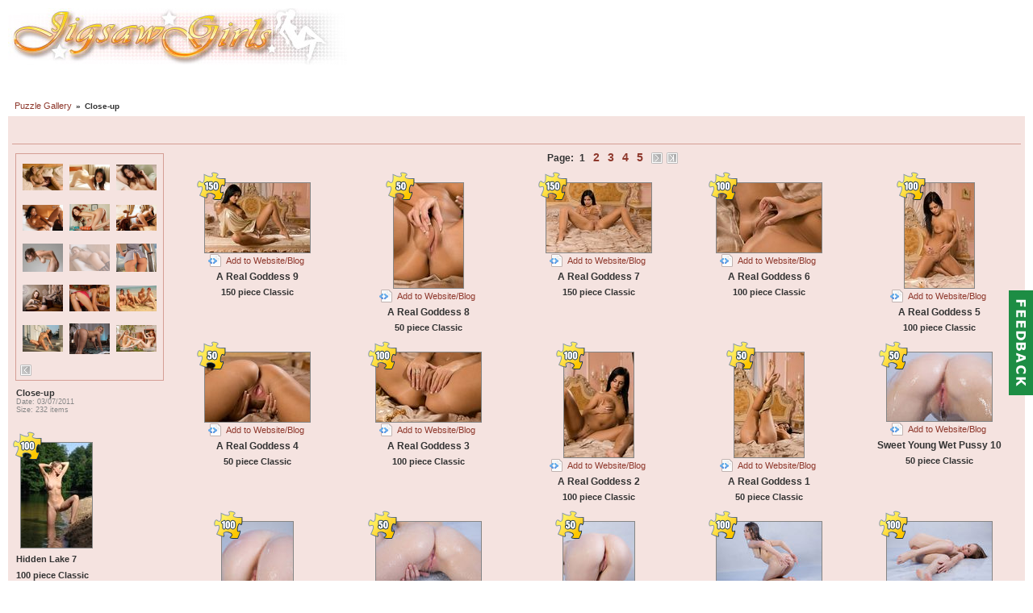

--- FILE ---
content_type: text/html; charset=UTF-8
request_url: http://ww.jigsawgirls.com/Close-up-jigsaw-puzzle
body_size: 7733
content:
	  
	  
	  
<!DOCTYPE html PUBLIC "-//W3C//DTD XHTML 1.0 Transitional//EN" "http://www.w3.org/TR/xhtml1/DTD/xhtml1-transitional.dtd">
<html lang="en-US">
<head>
<link rel="stylesheet" type="text/css" href="/?g2_view=imageframe.CSS&amp;g2_frames=solid"/>

<link rel="stylesheet" type="text/css" href="/modules/core/data/gallery.css"/>
<link rel="stylesheet" type="text/css" href="/modules/icons/iconpacks/silk/icons.css"/>
<script type="text/javascript" src="http://www.jigsawgirls.com/?g2_view=core.CombinedJavascript&amp;g2_key=1f3a86aa6c3e732ce434cbc51ebf93d2"></script>
<meta http-equiv="Content-Type" content="text/html; charset=UTF-8"/>
<title>Close-up puzzles on JigsawGirls.com</title>
<meta name="keywords" content="" />
<meta name="description" content="" />
<script type="text/javascript"><!--
window.userStatus='g';
//-->
</script>
<script type="text/javascript" src="/themes/icemodified/theme.js"></script>
	
<link rel="stylesheet" type="text/css" href="/themes/icemodified/theme.css"/>
</head>
<body class="gallery">
  
<div id="gallery" class="safari">
<div id="gsHeader" >
<table width="100%" height="110" cellspacing="0" cellpadding="0">
 
<tr>
<td align="left" valign="top">
<div class="gsLogo"><a href="/" onClick="return true;"></a></div>
</td>
<td width="100%" align="right" valign="top" >
</td>				
<td  align="right" valign="top">
<table cellspacing="0" cellpadding="0" valign="top">
<tr>
<td align="right">

<div style="text-align:center; margin:10px;">
<script type="text/javascript">
ad_idzone = "1525290";
ad_width = "728";
ad_height = "90";
</script>
<script type="text/javascript" src="https://ads.exoclick.com/ads.js"></script>
<noscript><a href="http://main.exoclick.com/img-click.php?idzone=1525290" target="_blank"><img src="https://syndication.exoclick.com/ads-iframe-display.php?idzone=1525290&output=img&type=728x90" width="728" height="90"></a></noscript>
</div>
</td>
</tr>
</table>
</td>				
</tr>
</table>
</div>
<table width="100%" cellspacing="0" cellpadding="0">
<tr><td>
<div id="gsNavBar" class="gcBorder1">
		
<div class="gbBreadCrumb">
<div class="block-core-BreadCrumb">
<a href="/" class="BreadCrumb-1">
Puzzle Gallery</a>
 &raquo; <span class="BreadCrumb-2">
Close-up</span>
</div>
</div>
</div>
</td></tr><tr><td class="iceBackground iceBackgroundImage">
 
 
<table class="gcBackground1" width="100%" cellspacing="0" cellpadding="0">
<tr valign="top">
<td>
<div id="gsContent" class="gcBorder1">
<div class="gbBlockTop">
</div>
<table id="ContentAlbum" width="100%" cellspacing="0" cellpadding="0">
<tr>
<td width="15%" valign="top">
<table cellspacing="0" cellpadding="0">
<tr>
<td colspan="2" style="padding-top:5px">
<div class="gsContentDetail gcBorder1">
<div class="gbNavigatorMicroThums">

 
<div>
<table cellpadding="0" cellspacing="0">
<tr>
   
<td id="microThumb" align="center" width="50" height="50">
<a href="/Brunettes-jigsaw-puzzle">
<img src="/download/541-6/Brunettes.jpg" width="50" height="33" class="giThumbnailIce" title="Brunettes" alt="Brunettes"/>
</a>
</td>
   
<td id="microThumb" align="center" width="50" height="50">
<a href="/Asian-jigsaw-puzzle">
<img src="/download/658-4/Asian.jpg" width="50" height="32" class="giThumbnailIce" title="Asian" alt="Asian"/>
</a>
</td>
   
<td id="microThumb" align="center" width="50" height="50">
<a href="/Nice-Breast-jigsaw-puzzle">
<img src="/download/1334-8/Nice-Breast.jpg" width="50" height="32" class="giThumbnailIce" title="Nice Breast" alt="Nice Breast"/>
</a>
</td>
   
</tr>
<tr>
<td id="microThumb" align="center" width="50" height="50">
<a href="/Afro-Girls-jigsaw-puzzle">
<img src="/download/1173-8/Afro-Girls.jpg" width="50" height="32" class="giThumbnailIce" title="Afro Girls" alt="Afro Girls"/>
</a>
</td>
   
<td id="microThumb" align="center" width="50" height="50">
<a href="/Redheaded-jigsaw-puzzle">
<img src="/download/12441-8/Redheaded.jpg" width="50" height="33" class="giThumbnailIce" title="Redheaded" alt="Redheaded"/>
</a>
</td>
   
<td id="microThumb" align="center" width="50" height="50">
<a href="/Nifty-Legs-jigsaw-puzzle">
<img src="/download/763-6/Nifty-Legs.jpg" width="50" height="32" class="giThumbnailIce" title="Nifty Legs" alt="Nifty Legs"/>
</a>
</td>
   
</tr>
<tr>
<td id="microThumb" align="center" width="50" height="50">
<a href="/Big-Boobs-jigsaw-puzzle">
<img src="/download/1599-16/Big-Boobs.jpg" width="50" height="35" class="giThumbnailIce" title="Big Boobs" alt="Big Boobs"/>
</a>
</td>
   
<td id="microThumbCurrent" align="center" width="50" height="50">
<a href="/Close-up-jigsaw-puzzle">
<img src="/download/1760-8/Close-up.jpg" width="50" height="33" class="giThumbnailIce" title="Close-up" alt="Close-up"/>
</a>
</td>
   
<td id="microThumb" align="center" width="50" height="50">
<a href="/Cute-Butt-jigsaw-puzzle">
<img src="/download/12971-6/Cute-Butt.jpg" width="50" height="35" class="giThumbnailIce" title="Cute Butt" alt="Cute Butt"/>
</a>
</td>
   
</tr>
<tr>
<td id="microThumb" align="center" width="50" height="50">
<a href="/Stockings-jigsaw-puzzle">
<img src="/download/17710-4/Stockings.jpg" width="50" height="33" class="giThumbnailIce" title="Stockings" alt="Stockings"/>
</a>
</td>
   
<td id="microThumb" align="center" width="50" height="50">
<a href="/Panties-jigsaw-puzzle">
<img src="/download/13744-6/Panties.jpg" width="50" height="33" class="giThumbnailIce" title="Panties" alt="Panties"/>
</a>
</td>
   
<td id="microThumb" align="center" width="50" height="50">
<a href="/Beach-jigsaw-puzzle">
<img src="/download/13459-6/Beach.jpg" width="50" height="32" class="giThumbnailIce" title="Beach" alt="Beach"/>
</a>
</td>
   
</tr>
<tr>
<td id="microThumb" align="center" width="50" height="50">
<a href="/Public-Nudity-jigsaw-puzzle">
<img src="/download/1801-10/Public-Nudity.jpg" width="50" height="33" class="giThumbnailIce" title="Public Nudity" alt="Public Nudity"/>
</a>
</td>
   
<td id="microThumb" align="center" width="50" height="50">
<a href="/Plump-Girls-jigsaw-puzzle">
<img src="/download/14067-6/Plump-Girls.jpg" width="50" height="38" class="giThumbnailIce" title="Plump Girls" alt="Plump Girls"/>
</a>
</td>
   
<td id="microThumb" align="center" width="50" height="50">
<a href="/Puzzle-of-the-Day-jigsaw-puzzle">
<img src="/download/242-8/Puzzle-of-the-Day.jpg" width="50" height="33" class="giThumbnailIce" title="Puzzle of the Day" alt="Puzzle of the Day"/>
</a>
</td>
</tr>
   

  
  
              
  
    
    
    
    
 
    
    
    
    
    
    
    
    
    
    
    
    
    
    
    
<tr>
<td colspan="3">
<div style="padding-top: 5px; float: left;">
<div class="buttonAction buttonPrev">
<a href="/Brunettes-jigsaw-puzzle" 
title="Previous"></a>
</div>
</div>
              
</td>
</tr>
</table>
</div>

</div>
</div>				
</td>
</tr>
</table>	
		  
<div class="gsContentDetail" >
<div class="gbBlock gcBorder1">
<h2> Close-up </h2>
<div class="block-core-ItemInfo giInfo">
<div class="date summary">
Date: 03/07/2011
</div>
<div class="size summary">
Size: 232 items
</div>
</div>
</div>
 	
<table style="width: 100%" cellspacing="0" cellpadding="0">
<tr>
<td colspan="2" style="padding-bottom:5px">
<div id="gsSidebar" class="gcBorder1" style="width: 100%">
<div class="gbBlock">
<div class='block-imageblock-ImageBlock'>
<div class="one-image">
<div class="giThumbnailContainer">
<a href="/Blondes/Hidden-Lake-7-jigsaw-puzzle">
<img src="/download/5504-2/Hidden-Lake-7" width="88" height="130" id="IFid24" class="ImageFrame_solid" onMouseOver="showCutoutMenu(event,'100 piece Classic');return true;" onMouseOut="hideCutoutMenu(event);return true;" alt="Hidden Lake 7"/>
</a> <div class="giCutoutLabel"><img src="/themes/icemodified/images/cutouts/100_piece_classic.png" alt="100 piece Classic" title="100 piece Classic"></div>
</div>
<div class="giItemInfo">
<h4 class="giDescription">
Hidden Lake 7
</h4>
<p class="giTitle">100 piece Classic</p>
<p class="giInfo">Author: JigsawGirls.com Team</p>
</div>
</div>
</div>
</div>

<div class="block-core-PeerList gbBlock">
<h3 class="parent"> Puzzle Gallery </h3>
<a href="/Artful-and-Erotic-jigsaw-puzzle">
1. Artful and Erotic
</a>
<span class="neck">...</span>
<a href="/Redheaded-jigsaw-puzzle">
9. Redheaded
</a>
<a href="/Nifty-Legs-jigsaw-puzzle">
10. Nifty Legs
</a>
<a href="/Big-Boobs-jigsaw-puzzle">
11. Big Boobs
</a>
<span class="current">
12. Close-up
</span>
<a href="/Cute-Butt-jigsaw-puzzle">
13. Cute Butt
</a>
<a href="/Stockings-jigsaw-puzzle">
14. Stockings
</a>
<a href="/Panties-jigsaw-puzzle">
15. Panties
</a>
<span class="neck">...</span>
<a href="/Puzzle-of-the-Day-jigsaw-puzzle">
19. Puzzle of the Day
</a>
</div>

<div class="block-core-ItemLinks gbBlock">
<a href="/?g2_view=geturls.GetUrls&amp;g2_itemId=23&amp;g2_return=%2FClose-up-jigsaw-puzzle%3F" class="gbAdminLink gbLink-geturls_GetUrls">Add to Website/Blog</a>
</div>


<div class="gbBlock gcBorder1">
	<!-- AddThis Button BEGIN -->
	<div class="addthis_toolbox addthis_default_style ">
	<a href="http://www.addthis.com/bookmark.php?v=250&pubid=ra-4d8815ed0a0a456d" class="addthis_button_compact">Share</a>
	<span class="addthis_separator">|</span>
	<a class="addthis_button_facebook"></a>
	<a class="addthis_button_twitter"></a>
	<a class="addthis_button_google"></a>
	<a class="addthis_button_email"></a>
	<a class="addthis_button_favorites"></a>
	</div>
	<script type="text/javascript">var addthis_config = {"data_track_clickback":true};</script>
	<script type="text/javascript" src="http://s7.addthis.com/js/250/addthis_widget.js#pubid=ra-4d8815ed0a0a456d"></script>
	<!-- AddThis Button END -->
</div>
</div>
</td>
</tr>
</table>
</div>
</td>
			 
<td valign="top" >
<div class="gbBlockNavTop">
<div class="gbNavigator">
                 
 
<div>
<table width="100%" cellpadding="0" cellspacing="0"><tr>
<td width="20%" align="left">
<div class="first-and-previous">
<table cellpadding="0" cellspacing="0"><tr>
</tr></table>
</div>
</td>
<td align="center">
<div class="gsPages">
<div class="block-core-Pager">
Page:
<span>
1
</span>
<span>
<a href="/Close-up-jigsaw-puzzle?g2_page=2">2</a>
</span>
<span>
<a href="/Close-up-jigsaw-puzzle?g2_page=3">3</a>
</span>
<span>
<a href="/Close-up-jigsaw-puzzle?g2_page=4">4</a>
</span>
<span>
<a href="/Close-up-jigsaw-puzzle?g2_page=5">5</a>
</span>
</div>
</div>
</td>
<td width="20%" align="right" >
<div class="next-and-last">
<table cellpadding="0" cellspacing="0"><tr>
<td>
<div class="buttonAction buttonNext"><a href="/Close-up-jigsaw-puzzle?g2_page=2" 
title="Next"></a>
</div>
</td>
<td>&nbsp;</td>
<td>
<div class="buttonAction buttonLast"><a href="/Close-up-jigsaw-puzzle?g2_page=5" 
title="Last"></a>
</div>
</td>
</tr>
</table>
</div>
</td>
</tr>
</table>
</div>
</div>
</div>
<div class="gsContentAlbum">
<table id="gsThumbMatrix" width="100%">
<tr valign="top">
<td class="giItemCell"
style="width: 20%">
<div class="giThumbnailContainer">
<a href="/Close-up/A-Real-Goddess-9-jigsaw-puzzle?
" alt="A Real Goddess 9" title="A Real Goddess 9"><img src="/download/24826-2/A-Real-Goddess-9" width="130" height="86" id="IFid1" class="ImageFrame_solid giThumbnail" onMouseOver="showCutoutMenu(event,'150 piece Classic');return true;" onMouseOut="hideCutoutMenu(event);return true;" alt="A Real Goddess 9"/></a><div class="giCutoutLabel"><img src="/themes/icemodified/images/cutouts/150_piece_classic.png" alt="150 piece Classic" title="150 piece Classic"></div>
</div>
<div class="block-core-ItemLinks">
<a href="/?g2_view=geturls.GetUrls&amp;g2_itemId=24825&amp;g2_return=%2FClose-up-jigsaw-puzzle%3F" class="gbAdminLink gbLink-geturls_GetUrls">Add to Website/Blog</a>
</div>

		
<p class="giTitle"><a href="/Close-up/A-Real-Goddess-9-jigsaw-puzzle">A Real Goddess 9</a></p>
<p class="giTitle">150 piece Classic</p></td>
<td class="giItemCell"
style="width: 20%">
<div class="giThumbnailContainer">
<a href="/Close-up/A-Real-Goddess-8-jigsaw-puzzle?
" alt="A Real Goddess 8" title="A Real Goddess 8"><img src="/download/24830-2/A-Real-Goddess-8" width="86" height="130" id="IFid2" class="ImageFrame_solid giThumbnail" onMouseOver="showCutoutMenu(event,'50 piece Classic');return true;" onMouseOut="hideCutoutMenu(event);return true;" alt="A Real Goddess 8"/></a><div class="giCutoutLabel"><img src="/themes/icemodified/images/cutouts/50_piece_classic.png" alt="50 piece Classic" title="50 piece Classic"></div>
</div>
<div class="block-core-ItemLinks">
<a href="/?g2_view=geturls.GetUrls&amp;g2_itemId=24829&amp;g2_return=%2FClose-up-jigsaw-puzzle%3F" class="gbAdminLink gbLink-geturls_GetUrls">Add to Website/Blog</a>
</div>

		
<p class="giTitle"><a href="/Close-up/A-Real-Goddess-8-jigsaw-puzzle">A Real Goddess 8</a></p>
<p class="giTitle">50 piece Classic</p></td>
<td class="giItemCell"
style="width: 20%">
<div class="giThumbnailContainer">
<a href="/Close-up/A-Real-Goddess-7-jigsaw-puzzle?
" alt="A Real Goddess 7" title="A Real Goddess 7"><img src="/download/24834-2/A-Real-Goddess-7" width="130" height="86" id="IFid3" class="ImageFrame_solid giThumbnail" onMouseOver="showCutoutMenu(event,'150 piece Classic');return true;" onMouseOut="hideCutoutMenu(event);return true;" alt="A Real Goddess 7"/></a><div class="giCutoutLabel"><img src="/themes/icemodified/images/cutouts/150_piece_classic.png" alt="150 piece Classic" title="150 piece Classic"></div>
</div>
<div class="block-core-ItemLinks">
<a href="/?g2_view=geturls.GetUrls&amp;g2_itemId=24833&amp;g2_return=%2FClose-up-jigsaw-puzzle%3F" class="gbAdminLink gbLink-geturls_GetUrls">Add to Website/Blog</a>
</div>

		
<p class="giTitle"><a href="/Close-up/A-Real-Goddess-7-jigsaw-puzzle">A Real Goddess 7</a></p>
<p class="giTitle">150 piece Classic</p></td>
<td class="giItemCell"
style="width: 20%">
<div class="giThumbnailContainer">
<a href="/Close-up/A-Real-Goddess-6-jigsaw-puzzle?
" alt="A Real Goddess 6" title="A Real Goddess 6"><img src="/download/24838-2/A-Real-Goddess-6" width="130" height="86" id="IFid4" class="ImageFrame_solid giThumbnail" onMouseOver="showCutoutMenu(event,'100 piece Classic');return true;" onMouseOut="hideCutoutMenu(event);return true;" alt="A Real Goddess 6"/></a><div class="giCutoutLabel"><img src="/themes/icemodified/images/cutouts/100_piece_classic.png" alt="100 piece Classic" title="100 piece Classic"></div>
</div>
<div class="block-core-ItemLinks">
<a href="/?g2_view=geturls.GetUrls&amp;g2_itemId=24837&amp;g2_return=%2FClose-up-jigsaw-puzzle%3F" class="gbAdminLink gbLink-geturls_GetUrls">Add to Website/Blog</a>
</div>

		
<p class="giTitle"><a href="/Close-up/A-Real-Goddess-6-jigsaw-puzzle">A Real Goddess 6</a></p>
<p class="giTitle">100 piece Classic</p></td>
<td class="giItemCell"
style="width: 20%">
<div class="giThumbnailContainer">
<a href="/Close-up/A-Real-Goddess-5-jigsaw-puzzle?
" alt="A Real Goddess 5" title="A Real Goddess 5"><img src="/download/24842-2/A-Real-Goddess-5" width="86" height="130" id="IFid5" class="ImageFrame_solid giThumbnail" onMouseOver="showCutoutMenu(event,'100 piece Classic');return true;" onMouseOut="hideCutoutMenu(event);return true;" alt="A Real Goddess 5"/></a><div class="giCutoutLabel"><img src="/themes/icemodified/images/cutouts/100_piece_classic.png" alt="100 piece Classic" title="100 piece Classic"></div>
</div>
<div class="block-core-ItemLinks">
<a href="/?g2_view=geturls.GetUrls&amp;g2_itemId=24841&amp;g2_return=%2FClose-up-jigsaw-puzzle%3F" class="gbAdminLink gbLink-geturls_GetUrls">Add to Website/Blog</a>
</div>

		
<p class="giTitle"><a href="/Close-up/A-Real-Goddess-5-jigsaw-puzzle">A Real Goddess 5</a></p>
<p class="giTitle">100 piece Classic</p></td>
</tr>
<tr valign="top">
<td class="giItemCell"
style="width: 20%">
<div class="giThumbnailContainer">
<a href="/Close-up/A-Real-Goddess-4-jigsaw-puzzle?
" alt="A Real Goddess 4" title="A Real Goddess 4"><img src="/download/24846-2/A-Real-Goddess-4" width="130" height="86" id="IFid6" class="ImageFrame_solid giThumbnail" onMouseOver="showCutoutMenu(event,'50 piece Classic');return true;" onMouseOut="hideCutoutMenu(event);return true;" alt="A Real Goddess 4"/></a><div class="giCutoutLabel"><img src="/themes/icemodified/images/cutouts/50_piece_classic.png" alt="50 piece Classic" title="50 piece Classic"></div>
</div>
<div class="block-core-ItemLinks">
<a href="/?g2_view=geturls.GetUrls&amp;g2_itemId=24845&amp;g2_return=%2FClose-up-jigsaw-puzzle%3F" class="gbAdminLink gbLink-geturls_GetUrls">Add to Website/Blog</a>
</div>

		
<p class="giTitle"><a href="/Close-up/A-Real-Goddess-4-jigsaw-puzzle">A Real Goddess 4</a></p>
<p class="giTitle">50 piece Classic</p></td>
<td class="giItemCell"
style="width: 20%">
<div class="giThumbnailContainer">
<a href="/Close-up/A-Real-Goddess-3-jigsaw-puzzle?
" alt="A Real Goddess 3" title="A Real Goddess 3"><img src="/download/24850-2/A-Real-Goddess-3" width="130" height="86" id="IFid7" class="ImageFrame_solid giThumbnail" onMouseOver="showCutoutMenu(event,'100 piece Classic');return true;" onMouseOut="hideCutoutMenu(event);return true;" alt="A Real Goddess 3"/></a><div class="giCutoutLabel"><img src="/themes/icemodified/images/cutouts/100_piece_classic.png" alt="100 piece Classic" title="100 piece Classic"></div>
</div>
<div class="block-core-ItemLinks">
<a href="/?g2_view=geturls.GetUrls&amp;g2_itemId=24849&amp;g2_return=%2FClose-up-jigsaw-puzzle%3F" class="gbAdminLink gbLink-geturls_GetUrls">Add to Website/Blog</a>
</div>

		
<p class="giTitle"><a href="/Close-up/A-Real-Goddess-3-jigsaw-puzzle">A Real Goddess 3</a></p>
<p class="giTitle">100 piece Classic</p></td>
<td class="giItemCell"
style="width: 20%">
<div class="giThumbnailContainer">
<a href="/Close-up/A-Real-Goddess-2-jigsaw-puzzle?
" alt="A Real Goddess 2" title="A Real Goddess 2"><img src="/download/24854-2/A-Real-Goddess-2" width="86" height="130" id="IFid8" class="ImageFrame_solid giThumbnail" onMouseOver="showCutoutMenu(event,'100 piece Classic');return true;" onMouseOut="hideCutoutMenu(event);return true;" alt="A Real Goddess 2"/></a><div class="giCutoutLabel"><img src="/themes/icemodified/images/cutouts/100_piece_classic.png" alt="100 piece Classic" title="100 piece Classic"></div>
</div>
<div class="block-core-ItemLinks">
<a href="/?g2_view=geturls.GetUrls&amp;g2_itemId=24853&amp;g2_return=%2FClose-up-jigsaw-puzzle%3F" class="gbAdminLink gbLink-geturls_GetUrls">Add to Website/Blog</a>
</div>

		
<p class="giTitle"><a href="/Close-up/A-Real-Goddess-2-jigsaw-puzzle">A Real Goddess 2</a></p>
<p class="giTitle">100 piece Classic</p></td>
<td class="giItemCell"
style="width: 20%">
<div class="giThumbnailContainer">
<a href="/Close-up/A-Real-Goddess-1-jigsaw-puzzle?
" alt="A Real Goddess 1" title="A Real Goddess 1"><img src="/download/24858-2/A-Real-Goddess-1" width="86" height="130" id="IFid9" class="ImageFrame_solid giThumbnail" onMouseOver="showCutoutMenu(event,'50 piece Classic');return true;" onMouseOut="hideCutoutMenu(event);return true;" alt="A Real Goddess 1"/></a><div class="giCutoutLabel"><img src="/themes/icemodified/images/cutouts/50_piece_classic.png" alt="50 piece Classic" title="50 piece Classic"></div>
</div>
<div class="block-core-ItemLinks">
<a href="/?g2_view=geturls.GetUrls&amp;g2_itemId=24857&amp;g2_return=%2FClose-up-jigsaw-puzzle%3F" class="gbAdminLink gbLink-geturls_GetUrls">Add to Website/Blog</a>
</div>

		
<p class="giTitle"><a href="/Close-up/A-Real-Goddess-1-jigsaw-puzzle">A Real Goddess 1</a></p>
<p class="giTitle">50 piece Classic</p></td>
<td class="giItemCell"
style="width: 20%">
<div class="giThumbnailContainer">
<a href="/Close-up/Sweet-Young-Wet-Pussy-10-jigsaw-puzzle?
" alt="Sweet Young Wet Pussy 10" title="Sweet Young Wet Pussy 10"><img src="/download/23797-2/Sweet-Young-Wet-Pussy-10" width="130" height="85" id="IFid10" class="ImageFrame_solid giThumbnail" onMouseOver="showCutoutMenu(event,'50 piece Classic');return true;" onMouseOut="hideCutoutMenu(event);return true;" alt="Sweet Young Wet Pussy 10"/></a><div class="giCutoutLabel"><img src="/themes/icemodified/images/cutouts/50_piece_classic.png" alt="50 piece Classic" title="50 piece Classic"></div>
</div>
<div class="block-core-ItemLinks">
<a href="/?g2_view=geturls.GetUrls&amp;g2_itemId=23796&amp;g2_return=%2FClose-up-jigsaw-puzzle%3F" class="gbAdminLink gbLink-geturls_GetUrls">Add to Website/Blog</a>
</div>

		
<p class="giTitle"><a href="/Close-up/Sweet-Young-Wet-Pussy-10-jigsaw-puzzle">Sweet Young Wet Pussy 10</a></p>
<p class="giTitle">50 piece Classic</p></td>
</tr>
<tr valign="top">
<td class="giItemCell"
style="width: 20%">
<div class="giThumbnailContainer">
<a href="/Close-up/Sweet-Young-Wet-Pussy-9-jigsaw-puzzle?
" alt="Sweet Young Wet Pussy 9" title="Sweet Young Wet Pussy 9"><img src="/download/23801-2/Sweet-Young-Wet-Pussy-9" width="88" height="130" id="IFid11" class="ImageFrame_solid giThumbnail" onMouseOver="showCutoutMenu(event,'100 piece Classic');return true;" onMouseOut="hideCutoutMenu(event);return true;" alt="Sweet Young Wet Pussy 9"/></a><div class="giCutoutLabel"><img src="/themes/icemodified/images/cutouts/100_piece_classic.png" alt="100 piece Classic" title="100 piece Classic"></div>
</div>
<div class="block-core-ItemLinks">
<a href="/?g2_view=geturls.GetUrls&amp;g2_itemId=23800&amp;g2_return=%2FClose-up-jigsaw-puzzle%3F" class="gbAdminLink gbLink-geturls_GetUrls">Add to Website/Blog</a>
</div>

		
<p class="giTitle"><a href="/Close-up/Sweet-Young-Wet-Pussy-9-jigsaw-puzzle">Sweet Young Wet Pussy 9</a></p>
<p class="giTitle">100 piece Classic</p></td>
<td class="giItemCell"
style="width: 20%">
<div class="giThumbnailContainer">
<a href="/Close-up/Sweet-Young-Wet-Pussy-8-jigsaw-puzzle?
" alt="Sweet Young Wet Pussy 8" title="Sweet Young Wet Pussy 8"><img src="/download/23805-2/Sweet-Young-Wet-Pussy-8" width="130" height="85" id="IFid12" class="ImageFrame_solid giThumbnail" onMouseOver="showCutoutMenu(event,'50 piece Classic');return true;" onMouseOut="hideCutoutMenu(event);return true;" alt="Sweet Young Wet Pussy 8"/></a><div class="giCutoutLabel"><img src="/themes/icemodified/images/cutouts/50_piece_classic.png" alt="50 piece Classic" title="50 piece Classic"></div>
</div>
<div class="block-core-ItemLinks">
<a href="/?g2_view=geturls.GetUrls&amp;g2_itemId=23804&amp;g2_return=%2FClose-up-jigsaw-puzzle%3F" class="gbAdminLink gbLink-geturls_GetUrls">Add to Website/Blog</a>
</div>

		
<p class="giTitle"><a href="/Close-up/Sweet-Young-Wet-Pussy-8-jigsaw-puzzle">Sweet Young Wet Pussy 8</a></p>
<p class="giTitle">50 piece Classic</p></td>
<td class="giItemCell"
style="width: 20%">
<div class="giThumbnailContainer">
<a href="/Close-up/Sweet-Young-Wet-Pussy-7-jigsaw-puzzle?
" alt="Sweet Young Wet Pussy 7" title="Sweet Young Wet Pussy 7"><img src="/download/23809-2/Sweet-Young-Wet-Pussy-7" width="88" height="130" id="IFid13" class="ImageFrame_solid giThumbnail" onMouseOver="showCutoutMenu(event,'50 piece Classic');return true;" onMouseOut="hideCutoutMenu(event);return true;" alt="Sweet Young Wet Pussy 7"/></a><div class="giCutoutLabel"><img src="/themes/icemodified/images/cutouts/50_piece_classic.png" alt="50 piece Classic" title="50 piece Classic"></div>
</div>
<div class="block-core-ItemLinks">
<a href="/?g2_view=geturls.GetUrls&amp;g2_itemId=23808&amp;g2_return=%2FClose-up-jigsaw-puzzle%3F" class="gbAdminLink gbLink-geturls_GetUrls">Add to Website/Blog</a>
</div>

		
<p class="giTitle"><a href="/Close-up/Sweet-Young-Wet-Pussy-7-jigsaw-puzzle">Sweet Young Wet Pussy 7</a></p>
<p class="giTitle">50 piece Classic</p></td>
<td class="giItemCell"
style="width: 20%">
<div class="giThumbnailContainer">
<a href="/Close-up/Sweet-Young-Wet-Pussy-6-jigsaw-puzzle?
" alt="Sweet Young Wet Pussy 6" title="Sweet Young Wet Pussy 6"><img src="/download/23813-2/Sweet-Young-Wet-Pussy-6" width="130" height="85" id="IFid14" class="ImageFrame_solid giThumbnail" onMouseOver="showCutoutMenu(event,'100 piece Classic');return true;" onMouseOut="hideCutoutMenu(event);return true;" alt="Sweet Young Wet Pussy 6"/></a><div class="giCutoutLabel"><img src="/themes/icemodified/images/cutouts/100_piece_classic.png" alt="100 piece Classic" title="100 piece Classic"></div>
</div>
<div class="block-core-ItemLinks">
<a href="/?g2_view=geturls.GetUrls&amp;g2_itemId=23812&amp;g2_return=%2FClose-up-jigsaw-puzzle%3F" class="gbAdminLink gbLink-geturls_GetUrls">Add to Website/Blog</a>
</div>

		
<p class="giTitle"><a href="/Close-up/Sweet-Young-Wet-Pussy-6-jigsaw-puzzle">Sweet Young Wet Pussy 6</a></p>
<p class="giTitle">100 piece Classic</p></td>
<td class="giItemCell"
style="width: 20%">
<div class="giThumbnailContainer">
<a href="/Close-up/Sweet-Young-Wet-Pussy-5-jigsaw-puzzle?
" alt="Sweet Young Wet Pussy 5" title="Sweet Young Wet Pussy 5"><img src="/download/23817-2/Sweet-Young-Wet-Pussy-5" width="130" height="85" id="IFid15" class="ImageFrame_solid giThumbnail" onMouseOver="showCutoutMenu(event,'100 piece Classic');return true;" onMouseOut="hideCutoutMenu(event);return true;" alt="Sweet Young Wet Pussy 5"/></a><div class="giCutoutLabel"><img src="/themes/icemodified/images/cutouts/100_piece_classic.png" alt="100 piece Classic" title="100 piece Classic"></div>
</div>
<div class="block-core-ItemLinks">
<a href="/?g2_view=geturls.GetUrls&amp;g2_itemId=23816&amp;g2_return=%2FClose-up-jigsaw-puzzle%3F" class="gbAdminLink gbLink-geturls_GetUrls">Add to Website/Blog</a>
</div>

		
<p class="giTitle"><a href="/Close-up/Sweet-Young-Wet-Pussy-5-jigsaw-puzzle">Sweet Young Wet Pussy 5</a></p>
<p class="giTitle">100 piece Classic</p></td>
</tr>
<tr valign="top">
<td class="giItemCell"
style="width: 20%">
<div class="giThumbnailContainer">
<a href="/Close-up/Sweet-Young-Wet-Pussy-4-jigsaw-puzzle?
" alt="Sweet Young Wet Pussy 4" title="Sweet Young Wet Pussy 4"><img src="/download/23821-2/Sweet-Young-Wet-Pussy-4" width="130" height="85" id="IFid16" class="ImageFrame_solid giThumbnail" onMouseOver="showCutoutMenu(event,'100 piece Classic');return true;" onMouseOut="hideCutoutMenu(event);return true;" alt="Sweet Young Wet Pussy 4"/></a><div class="giCutoutLabel"><img src="/themes/icemodified/images/cutouts/100_piece_classic.png" alt="100 piece Classic" title="100 piece Classic"></div>
</div>
<div class="block-core-ItemLinks">
<a href="/?g2_view=geturls.GetUrls&amp;g2_itemId=23820&amp;g2_return=%2FClose-up-jigsaw-puzzle%3F" class="gbAdminLink gbLink-geturls_GetUrls">Add to Website/Blog</a>
</div>

		
<p class="giTitle"><a href="/Close-up/Sweet-Young-Wet-Pussy-4-jigsaw-puzzle">Sweet Young Wet Pussy 4</a></p>
<p class="giTitle">100 piece Classic</p></td>
<td class="giItemCell"
style="width: 20%">
<div class="giThumbnailContainer">
<a href="/Close-up/Sweet-Young-Wet-Pussy-3-jigsaw-puzzle?
" alt="Sweet Young Wet Pussy 3" title="Sweet Young Wet Pussy 3"><img src="/download/23825-2/Sweet-Young-Wet-Pussy-3" width="130" height="85" id="IFid17" class="ImageFrame_solid giThumbnail" onMouseOver="showCutoutMenu(event,'100 piece Classic');return true;" onMouseOut="hideCutoutMenu(event);return true;" alt="Sweet Young Wet Pussy 3"/></a><div class="giCutoutLabel"><img src="/themes/icemodified/images/cutouts/100_piece_classic.png" alt="100 piece Classic" title="100 piece Classic"></div>
</div>
<div class="block-core-ItemLinks">
<a href="/?g2_view=geturls.GetUrls&amp;g2_itemId=23824&amp;g2_return=%2FClose-up-jigsaw-puzzle%3F" class="gbAdminLink gbLink-geturls_GetUrls">Add to Website/Blog</a>
</div>

		
<p class="giTitle"><a href="/Close-up/Sweet-Young-Wet-Pussy-3-jigsaw-puzzle">Sweet Young Wet Pussy 3</a></p>
<p class="giTitle">100 piece Classic</p></td>
<td class="giItemCell"
style="width: 20%">
<div class="giThumbnailContainer">
<a href="/Close-up/Sweet-Young-Wet-Pussy-2-jigsaw-puzzle?
" alt="Sweet Young Wet Pussy 2" title="Sweet Young Wet Pussy 2"><img src="/download/23829-2/Sweet-Young-Wet-Pussy-2" width="130" height="85" id="IFid18" class="ImageFrame_solid giThumbnail" onMouseOver="showCutoutMenu(event,'50 piece Classic');return true;" onMouseOut="hideCutoutMenu(event);return true;" alt="Sweet Young Wet Pussy 2"/></a><div class="giCutoutLabel"><img src="/themes/icemodified/images/cutouts/50_piece_classic.png" alt="50 piece Classic" title="50 piece Classic"></div>
</div>
<div class="block-core-ItemLinks">
<a href="/?g2_view=geturls.GetUrls&amp;g2_itemId=23828&amp;g2_return=%2FClose-up-jigsaw-puzzle%3F" class="gbAdminLink gbLink-geturls_GetUrls">Add to Website/Blog</a>
</div>

		
<p class="giTitle"><a href="/Close-up/Sweet-Young-Wet-Pussy-2-jigsaw-puzzle">Sweet Young Wet Pussy 2</a></p>
<p class="giTitle">50 piece Classic</p></td>
<td class="giItemCell"
style="width: 20%">
<div class="giThumbnailContainer">
<a href="/Close-up/Sweet-Young-Wet-Pussy-1-jigsaw-puzzle?
" alt="Sweet Young Wet Pussy 1" title="Sweet Young Wet Pussy 1"><img src="/download/23833-2/Sweet-Young-Wet-Pussy-1" width="88" height="130" id="IFid19" class="ImageFrame_solid giThumbnail" onMouseOver="showCutoutMenu(event,'100 piece Classic');return true;" onMouseOut="hideCutoutMenu(event);return true;" alt="Sweet Young Wet Pussy 1"/></a><div class="giCutoutLabel"><img src="/themes/icemodified/images/cutouts/100_piece_classic.png" alt="100 piece Classic" title="100 piece Classic"></div>
</div>
<div class="block-core-ItemLinks">
<a href="/?g2_view=geturls.GetUrls&amp;g2_itemId=23832&amp;g2_return=%2FClose-up-jigsaw-puzzle%3F" class="gbAdminLink gbLink-geturls_GetUrls">Add to Website/Blog</a>
</div>

		
<p class="giTitle"><a href="/Close-up/Sweet-Young-Wet-Pussy-1-jigsaw-puzzle">Sweet Young Wet Pussy 1</a></p>
<p class="giTitle">100 piece Classic</p></td>
<td class="giItemCell"
style="width: 20%">
<div class="giThumbnailContainer">
<a href="/Close-up/Wanna-See-Something-In-Her-Bedroom-11-jigsaw-puzzle?
" alt="Wanna See Something In Her Bedroom? 11" title="Wanna See Something In Her Bedroom? 11"><img src="/download/22741-2/Wanna-See-Something-In-Her-Bedroom-11" width="130" height="91" id="IFid20" class="ImageFrame_solid giThumbnail" onMouseOver="showCutoutMenu(event,'50 piece Classic');return true;" onMouseOut="hideCutoutMenu(event);return true;" alt="Wanna See Something In Her Bedroom? 11"/></a><div class="giCutoutLabel"><img src="/themes/icemodified/images/cutouts/50_piece_classic.png" alt="50 piece Classic" title="50 piece Classic"></div>
</div>
<div class="block-core-ItemLinks">
<a href="/?g2_view=geturls.GetUrls&amp;g2_itemId=22740&amp;g2_return=%2FClose-up-jigsaw-puzzle%3F" class="gbAdminLink gbLink-geturls_GetUrls">Add to Website/Blog</a>
</div>

		
<p class="giTitle"><a href="/Close-up/Wanna-See-Something-In-Her-Bedroom-11-jigsaw-puzzle">Wanna See Something In Her Bedroom? 11</a></p>
<p class="giTitle">50 piece Classic</p></td>
</tr>
<tr valign="top">
<td class="giItemCell"
style="width: 20%">
<div class="giThumbnailContainer">
<a href="/Close-up/Wanna-See-Something-In-Her-Bedroom-10-jigsaw-puzzle?
" alt="Wanna See Something In Her Bedroom? 10" title="Wanna See Something In Her Bedroom? 10"><img src="/download/22745-2/Wanna-See-Something-In-Her-Bedroom-10" width="130" height="90" id="IFid21" class="ImageFrame_solid giThumbnail" onMouseOver="showCutoutMenu(event,'20 piece Classic');return true;" onMouseOut="hideCutoutMenu(event);return true;" alt="Wanna See Something In Her Bedroom? 10"/></a><div class="giCutoutLabel"><img src="/themes/icemodified/images/cutouts/20_piece_classic.png" alt="20 piece Classic" title="20 piece Classic"></div>
</div>
<div class="block-core-ItemLinks">
<a href="/?g2_view=geturls.GetUrls&amp;g2_itemId=22744&amp;g2_return=%2FClose-up-jigsaw-puzzle%3F" class="gbAdminLink gbLink-geturls_GetUrls">Add to Website/Blog</a>
</div>

		
<p class="giTitle"><a href="/Close-up/Wanna-See-Something-In-Her-Bedroom-10-jigsaw-puzzle">Wanna See Something In Her Bedroom? 10</a></p>
<p class="giTitle">20 piece Classic</p></td>
<td class="giItemCell"
style="width: 20%">
<div class="giThumbnailContainer">
<a href="/Close-up/Wanna-See-Something-In-Her-Bedroom-9-jigsaw-puzzle?
" alt="Wanna See Something In Her Bedroom? 9" title="Wanna See Something In Her Bedroom? 9"><img src="/download/22749-2/Wanna-See-Something-In-Her-Bedroom-9" width="130" height="68" id="IFid22" class="ImageFrame_solid giThumbnail" onMouseOver="showCutoutMenu(event,'50 piece Classic');return true;" onMouseOut="hideCutoutMenu(event);return true;" alt="Wanna See Something In Her Bedroom? 9"/></a><div class="giCutoutLabel"><img src="/themes/icemodified/images/cutouts/50_piece_classic.png" alt="50 piece Classic" title="50 piece Classic"></div>
</div>
<div class="block-core-ItemLinks">
<a href="/?g2_view=geturls.GetUrls&amp;g2_itemId=22748&amp;g2_return=%2FClose-up-jigsaw-puzzle%3F" class="gbAdminLink gbLink-geturls_GetUrls">Add to Website/Blog</a>
</div>

		
<p class="giTitle"><a href="/Close-up/Wanna-See-Something-In-Her-Bedroom-9-jigsaw-puzzle">Wanna See Something In Her Bedroom? 9</a></p>
<p class="giTitle">50 piece Classic</p></td>
<td class="giItemCell"
style="width: 20%">
<div class="giThumbnailContainer">
<a href="/Close-up/Wanna-See-Something-In-Her-Bedroom-8-jigsaw-puzzle?
" alt="Wanna See Something In Her Bedroom? 8" title="Wanna See Something In Her Bedroom? 8"><img src="/download/22753-2/Wanna-See-Something-In-Her-Bedroom-8" width="101" height="130" id="IFid23" class="ImageFrame_solid giThumbnail" onMouseOver="showCutoutMenu(event,'100 piece Classic');return true;" onMouseOut="hideCutoutMenu(event);return true;" alt="Wanna See Something In Her Bedroom? 8"/></a><div class="giCutoutLabel"><img src="/themes/icemodified/images/cutouts/100_piece_classic.png" alt="100 piece Classic" title="100 piece Classic"></div>
</div>
<div class="block-core-ItemLinks">
<a href="/?g2_view=geturls.GetUrls&amp;g2_itemId=22752&amp;g2_return=%2FClose-up-jigsaw-puzzle%3F" class="gbAdminLink gbLink-geturls_GetUrls">Add to Website/Blog</a>
</div>

		
<p class="giTitle"><a href="/Close-up/Wanna-See-Something-In-Her-Bedroom-8-jigsaw-puzzle">Wanna See Something In Her Bedroom? 8</a></p>
<p class="giTitle">100 piece Classic</p></td>
<td class="giItemCell"
style="width: 20%">
<div class="giThumbnailContainer">
<a href="/Close-up/Wanna-See-Something-In-Her-Bedroom-7-jigsaw-puzzle?
" alt="Wanna See Something In Her Bedroom? 7" title="Wanna See Something In Her Bedroom? 7"><img src="/download/22757-2/Wanna-See-Something-In-Her-Bedroom-7" width="101" height="130" id="IFid24" class="ImageFrame_solid giThumbnail" onMouseOver="showCutoutMenu(event,'50 piece Classic');return true;" onMouseOut="hideCutoutMenu(event);return true;" alt="Wanna See Something In Her Bedroom? 7"/></a><div class="giCutoutLabel"><img src="/themes/icemodified/images/cutouts/50_piece_classic.png" alt="50 piece Classic" title="50 piece Classic"></div>
</div>
<div class="block-core-ItemLinks">
<a href="/?g2_view=geturls.GetUrls&amp;g2_itemId=22756&amp;g2_return=%2FClose-up-jigsaw-puzzle%3F" class="gbAdminLink gbLink-geturls_GetUrls">Add to Website/Blog</a>
</div>

		
<p class="giTitle"><a href="/Close-up/Wanna-See-Something-In-Her-Bedroom-7-jigsaw-puzzle">Wanna See Something In Her Bedroom? 7</a></p>
<p class="giTitle">50 piece Classic</p></td>
<td class="giItemCell"
style="width: 20%">
<div class="giThumbnailContainer">
<a href="/Close-up/Wanna-See-Something-In-Her-Bedroom-6-jigsaw-puzzle?
" alt="Wanna See Something In Her Bedroom? 6" title="Wanna See Something In Her Bedroom? 6"><img src="/download/22761-2/Wanna-See-Something-In-Her-Bedroom-6" width="99" height="130" id="IFid25" class="ImageFrame_solid giThumbnail" onMouseOver="showCutoutMenu(event,'100 piece Classic');return true;" onMouseOut="hideCutoutMenu(event);return true;" alt="Wanna See Something In Her Bedroom? 6"/></a><div class="giCutoutLabel"><img src="/themes/icemodified/images/cutouts/100_piece_classic.png" alt="100 piece Classic" title="100 piece Classic"></div>
</div>
<div class="block-core-ItemLinks">
<a href="/?g2_view=geturls.GetUrls&amp;g2_itemId=22760&amp;g2_return=%2FClose-up-jigsaw-puzzle%3F" class="gbAdminLink gbLink-geturls_GetUrls">Add to Website/Blog</a>
</div>

		
<p class="giTitle"><a href="/Close-up/Wanna-See-Something-In-Her-Bedroom-6-jigsaw-puzzle">Wanna See Something In Her Bedroom? 6</a></p>
<p class="giTitle">100 piece Classic</p></td>
</tr>
<tr valign="top">
<td class="giItemCell"
style="width: 20%">
<div class="giThumbnailContainer">
<a href="/Close-up/Wanna-See-Something-In-Her-Bedroom-5-jigsaw-puzzle?
" alt="Wanna See Something In Her Bedroom? 5" title="Wanna See Something In Her Bedroom? 5"><img src="/download/22765-2/Wanna-See-Something-In-Her-Bedroom-5" width="98" height="130" id="IFid26" class="ImageFrame_solid giThumbnail" onMouseOver="showCutoutMenu(event,'50 piece Classic');return true;" onMouseOut="hideCutoutMenu(event);return true;" alt="Wanna See Something In Her Bedroom? 5"/></a><div class="giCutoutLabel"><img src="/themes/icemodified/images/cutouts/50_piece_classic.png" alt="50 piece Classic" title="50 piece Classic"></div>
</div>
<div class="block-core-ItemLinks">
<a href="/?g2_view=geturls.GetUrls&amp;g2_itemId=22764&amp;g2_return=%2FClose-up-jigsaw-puzzle%3F" class="gbAdminLink gbLink-geturls_GetUrls">Add to Website/Blog</a>
</div>

		
<p class="giTitle"><a href="/Close-up/Wanna-See-Something-In-Her-Bedroom-5-jigsaw-puzzle">Wanna See Something In Her Bedroom? 5</a></p>
<p class="giTitle">50 piece Classic</p></td>
<td class="giItemCell"
style="width: 20%">
<div class="giThumbnailContainer">
<a href="/Close-up/Wanna-See-Something-In-Her-Bedroom-4-jigsaw-puzzle?
" alt="Wanna See Something In Her Bedroom? 4" title="Wanna See Something In Her Bedroom? 4"><img src="/download/22769-2/Wanna-See-Something-In-Her-Bedroom-4" width="130" height="88" id="IFid27" class="ImageFrame_solid giThumbnail" onMouseOver="showCutoutMenu(event,'50 piece Classic');return true;" onMouseOut="hideCutoutMenu(event);return true;" alt="Wanna See Something In Her Bedroom? 4"/></a><div class="giCutoutLabel"><img src="/themes/icemodified/images/cutouts/50_piece_classic.png" alt="50 piece Classic" title="50 piece Classic"></div>
</div>
<div class="block-core-ItemLinks">
<a href="/?g2_view=geturls.GetUrls&amp;g2_itemId=22768&amp;g2_return=%2FClose-up-jigsaw-puzzle%3F" class="gbAdminLink gbLink-geturls_GetUrls">Add to Website/Blog</a>
</div>

		
<p class="giTitle"><a href="/Close-up/Wanna-See-Something-In-Her-Bedroom-4-jigsaw-puzzle">Wanna See Something In Her Bedroom? 4</a></p>
<p class="giTitle">50 piece Classic</p></td>
<td class="giItemCell"
style="width: 20%">
<div class="giThumbnailContainer">
<a href="/Close-up/Wanna-See-Something-In-Her-Bedroom-3-jigsaw-puzzle?
" alt="Wanna See Something In Her Bedroom? 3" title="Wanna See Something In Her Bedroom? 3"><img src="/download/22773-2/Wanna-See-Something-In-Her-Bedroom-3" width="106" height="130" id="IFid28" class="ImageFrame_solid giThumbnail" onMouseOver="showCutoutMenu(event,'100 piece Classic');return true;" onMouseOut="hideCutoutMenu(event);return true;" alt="Wanna See Something In Her Bedroom? 3"/></a><div class="giCutoutLabel"><img src="/themes/icemodified/images/cutouts/100_piece_classic.png" alt="100 piece Classic" title="100 piece Classic"></div>
</div>
<div class="block-core-ItemLinks">
<a href="/?g2_view=geturls.GetUrls&amp;g2_itemId=22772&amp;g2_return=%2FClose-up-jigsaw-puzzle%3F" class="gbAdminLink gbLink-geturls_GetUrls">Add to Website/Blog</a>
</div>

		
<p class="giTitle"><a href="/Close-up/Wanna-See-Something-In-Her-Bedroom-3-jigsaw-puzzle">Wanna See Something In Her Bedroom? 3</a></p>
<p class="giTitle">100 piece Classic</p></td>
<td class="giItemCell"
style="width: 20%">
<div class="giThumbnailContainer">
<a href="/Close-up/Wanna-See-Something-In-Her-Bedroom-2-jigsaw-puzzle?
" alt="Wanna See Something In Her Bedroom? 2" title="Wanna See Something In Her Bedroom? 2"><img src="/download/22777-2/Wanna-See-Something-In-Her-Bedroom-2" width="130" height="88" id="IFid29" class="ImageFrame_solid giThumbnail" onMouseOver="showCutoutMenu(event,'100 piece Classic');return true;" onMouseOut="hideCutoutMenu(event);return true;" alt="Wanna See Something In Her Bedroom? 2"/></a><div class="giCutoutLabel"><img src="/themes/icemodified/images/cutouts/100_piece_classic.png" alt="100 piece Classic" title="100 piece Classic"></div>
</div>
<div class="block-core-ItemLinks">
<a href="/?g2_view=geturls.GetUrls&amp;g2_itemId=22776&amp;g2_return=%2FClose-up-jigsaw-puzzle%3F" class="gbAdminLink gbLink-geturls_GetUrls">Add to Website/Blog</a>
</div>

		
<p class="giTitle"><a href="/Close-up/Wanna-See-Something-In-Her-Bedroom-2-jigsaw-puzzle">Wanna See Something In Her Bedroom? 2</a></p>
<p class="giTitle">100 piece Classic</p></td>
<td class="giItemCell"
style="width: 20%">
<div class="giThumbnailContainer">
<a href="/Close-up/Wanna-See-Something-In-Her-Bedroom-1-jigsaw-puzzle?
" alt="Wanna See Something In Her Bedroom? 1" title="Wanna See Something In Her Bedroom? 1"><img src="/download/22781-2/Wanna-See-Something-In-Her-Bedroom-1" width="130" height="70" id="IFid30" class="ImageFrame_solid giThumbnail" onMouseOver="showCutoutMenu(event,'100 piece Classic');return true;" onMouseOut="hideCutoutMenu(event);return true;" alt="Wanna See Something In Her Bedroom? 1"/></a><div class="giCutoutLabel"><img src="/themes/icemodified/images/cutouts/100_piece_classic.png" alt="100 piece Classic" title="100 piece Classic"></div>
</div>
<div class="block-core-ItemLinks">
<a href="/?g2_view=geturls.GetUrls&amp;g2_itemId=22780&amp;g2_return=%2FClose-up-jigsaw-puzzle%3F" class="gbAdminLink gbLink-geturls_GetUrls">Add to Website/Blog</a>
</div>

		
<p class="giTitle"><a href="/Close-up/Wanna-See-Something-In-Her-Bedroom-1-jigsaw-puzzle">Wanna See Something In Her Bedroom? 1</a></p>
<p class="giTitle">100 piece Classic</p></td>
</tr>
<tr valign="top">
<td class="giItemCell"
style="width: 20%">
<div class="giThumbnailContainer">
<a href="/Close-up/lovely-Pussy-8-jigsaw-puzzle?
" alt="lovely Pussy 8" title="lovely Pussy 8"><img src="/download/21762-2/lovely-Pussy-8" width="88" height="130" id="IFid31" class="ImageFrame_solid giThumbnail" onMouseOver="showCutoutMenu(event,'50 piece Classic');return true;" onMouseOut="hideCutoutMenu(event);return true;" alt="lovely Pussy 8"/></a><div class="giCutoutLabel"><img src="/themes/icemodified/images/cutouts/50_piece_classic.png" alt="50 piece Classic" title="50 piece Classic"></div>
</div>
<div class="block-core-ItemLinks">
<a href="/?g2_view=geturls.GetUrls&amp;g2_itemId=21761&amp;g2_return=%2FClose-up-jigsaw-puzzle%3F" class="gbAdminLink gbLink-geturls_GetUrls">Add to Website/Blog</a>
</div>

		
<p class="giTitle"><a href="/Close-up/lovely-Pussy-8-jigsaw-puzzle">lovely Pussy 8</a></p>
<p class="giTitle">50 piece Classic</p></td>
<td class="giItemCell"
style="width: 20%">
<div class="giThumbnailContainer">
<a href="/Close-up/lovely-Pussy-7-jigsaw-puzzle?
" alt="lovely Pussy 7" title="lovely Pussy 7"><img src="/download/21766-2/lovely-Pussy-7" width="130" height="85" id="IFid32" class="ImageFrame_solid giThumbnail" onMouseOver="showCutoutMenu(event,'100 piece Classic');return true;" onMouseOut="hideCutoutMenu(event);return true;" alt="lovely Pussy 7"/></a><div class="giCutoutLabel"><img src="/themes/icemodified/images/cutouts/100_piece_classic.png" alt="100 piece Classic" title="100 piece Classic"></div>
</div>
<div class="block-core-ItemLinks">
<a href="/?g2_view=geturls.GetUrls&amp;g2_itemId=21765&amp;g2_return=%2FClose-up-jigsaw-puzzle%3F" class="gbAdminLink gbLink-geturls_GetUrls">Add to Website/Blog</a>
</div>

		
<p class="giTitle"><a href="/Close-up/lovely-Pussy-7-jigsaw-puzzle">lovely Pussy 7</a></p>
<p class="giTitle">100 piece Classic</p></td>
<td class="giItemCell"
style="width: 20%">
<div class="giThumbnailContainer">
<a href="/Close-up/lovely-Pussy-6-jigsaw-puzzle?
" alt="lovely Pussy 6" title="lovely Pussy 6"><img src="/download/21770-2/lovely-Pussy-6" width="130" height="85" id="IFid33" class="ImageFrame_solid giThumbnail" onMouseOver="showCutoutMenu(event,'100 piece Classic');return true;" onMouseOut="hideCutoutMenu(event);return true;" alt="lovely Pussy 6"/></a><div class="giCutoutLabel"><img src="/themes/icemodified/images/cutouts/100_piece_classic.png" alt="100 piece Classic" title="100 piece Classic"></div>
</div>
<div class="block-core-ItemLinks">
<a href="/?g2_view=geturls.GetUrls&amp;g2_itemId=21769&amp;g2_return=%2FClose-up-jigsaw-puzzle%3F" class="gbAdminLink gbLink-geturls_GetUrls">Add to Website/Blog</a>
</div>

		
<p class="giTitle"><a href="/Close-up/lovely-Pussy-6-jigsaw-puzzle">lovely Pussy 6</a></p>
<p class="giTitle">100 piece Classic</p></td>
<td class="giItemCell"
style="width: 20%">
<div class="giThumbnailContainer">
<a href="/Close-up/lovely-Pussy-5-jigsaw-puzzle?
" alt="lovely Pussy 5" title="lovely Pussy 5"><img src="/download/21774-2/lovely-Pussy-5" width="88" height="130" id="IFid34" class="ImageFrame_solid giThumbnail" onMouseOver="showCutoutMenu(event,'100 piece Classic');return true;" onMouseOut="hideCutoutMenu(event);return true;" alt="lovely Pussy 5"/></a><div class="giCutoutLabel"><img src="/themes/icemodified/images/cutouts/100_piece_classic.png" alt="100 piece Classic" title="100 piece Classic"></div>
</div>
<div class="block-core-ItemLinks">
<a href="/?g2_view=geturls.GetUrls&amp;g2_itemId=21773&amp;g2_return=%2FClose-up-jigsaw-puzzle%3F" class="gbAdminLink gbLink-geturls_GetUrls">Add to Website/Blog</a>
</div>

		
<p class="giTitle"><a href="/Close-up/lovely-Pussy-5-jigsaw-puzzle">lovely Pussy 5</a></p>
<p class="giTitle">100 piece Classic</p></td>
<td class="giItemCell"
style="width: 20%">
<div class="giThumbnailContainer">
<a href="/Close-up/lovely-Pussy-4-jigsaw-puzzle?
" alt="lovely Pussy 4" title="lovely Pussy 4"><img src="/download/21778-2/lovely-Pussy-4" width="130" height="85" id="IFid35" class="ImageFrame_solid giThumbnail" onMouseOver="showCutoutMenu(event,'50 piece Classic');return true;" onMouseOut="hideCutoutMenu(event);return true;" alt="lovely Pussy 4"/></a><div class="giCutoutLabel"><img src="/themes/icemodified/images/cutouts/50_piece_classic.png" alt="50 piece Classic" title="50 piece Classic"></div>
</div>
<div class="block-core-ItemLinks">
<a href="/?g2_view=geturls.GetUrls&amp;g2_itemId=21777&amp;g2_return=%2FClose-up-jigsaw-puzzle%3F" class="gbAdminLink gbLink-geturls_GetUrls">Add to Website/Blog</a>
</div>

		
<p class="giTitle"><a href="/Close-up/lovely-Pussy-4-jigsaw-puzzle">lovely Pussy 4</a></p>
<p class="giTitle">50 piece Classic</p></td>
</tr>
<tr valign="top">
<td class="giItemCell"
style="width: 20%">
<div class="giThumbnailContainer">
<a href="/Close-up/lovely-Pussy-3-jigsaw-puzzle?
" alt="lovely Pussy 3" title="lovely Pussy 3"><img src="/download/21782-2/lovely-Pussy-3" width="130" height="85" id="IFid36" class="ImageFrame_solid giThumbnail" onMouseOver="showCutoutMenu(event,'50 piece Classic');return true;" onMouseOut="hideCutoutMenu(event);return true;" alt="lovely Pussy 3"/></a><div class="giCutoutLabel"><img src="/themes/icemodified/images/cutouts/50_piece_classic.png" alt="50 piece Classic" title="50 piece Classic"></div>
</div>
<div class="block-core-ItemLinks">
<a href="/?g2_view=geturls.GetUrls&amp;g2_itemId=21781&amp;g2_return=%2FClose-up-jigsaw-puzzle%3F" class="gbAdminLink gbLink-geturls_GetUrls">Add to Website/Blog</a>
</div>

		
<p class="giTitle"><a href="/Close-up/lovely-Pussy-3-jigsaw-puzzle">lovely Pussy 3</a></p>
<p class="giTitle">50 piece Classic</p></td>
<td class="giItemCell"
style="width: 20%">
<div class="giThumbnailContainer">
<a href="/Close-up/lovely-Pussy-2-jigsaw-puzzle?
" alt="lovely Pussy 2" title="lovely Pussy 2"><img src="/download/21786-2/lovely-Pussy-2" width="88" height="130" id="IFid37" class="ImageFrame_solid giThumbnail" onMouseOver="showCutoutMenu(event,'100 piece Classic');return true;" onMouseOut="hideCutoutMenu(event);return true;" alt="lovely Pussy 2"/></a><div class="giCutoutLabel"><img src="/themes/icemodified/images/cutouts/100_piece_classic.png" alt="100 piece Classic" title="100 piece Classic"></div>
</div>
<div class="block-core-ItemLinks">
<a href="/?g2_view=geturls.GetUrls&amp;g2_itemId=21785&amp;g2_return=%2FClose-up-jigsaw-puzzle%3F" class="gbAdminLink gbLink-geturls_GetUrls">Add to Website/Blog</a>
</div>

		
<p class="giTitle"><a href="/Close-up/lovely-Pussy-2-jigsaw-puzzle">lovely Pussy 2</a></p>
<p class="giTitle">100 piece Classic</p></td>
<td class="giItemCell"
style="width: 20%">
<div class="giThumbnailContainer">
<a href="/Close-up/lovely-Pussy-1-jigsaw-puzzle?
" alt="lovely Pussy 1" title="lovely Pussy 1"><img src="/download/21790-2/lovely-Pussy-1" width="88" height="130" id="IFid38" class="ImageFrame_solid giThumbnail" onMouseOver="showCutoutMenu(event,'50 piece Classic');return true;" onMouseOut="hideCutoutMenu(event);return true;" alt="lovely Pussy 1"/></a><div class="giCutoutLabel"><img src="/themes/icemodified/images/cutouts/50_piece_classic.png" alt="50 piece Classic" title="50 piece Classic"></div>
</div>
<div class="block-core-ItemLinks">
<a href="/?g2_view=geturls.GetUrls&amp;g2_itemId=21789&amp;g2_return=%2FClose-up-jigsaw-puzzle%3F" class="gbAdminLink gbLink-geturls_GetUrls">Add to Website/Blog</a>
</div>

		
<p class="giTitle"><a href="/Close-up/lovely-Pussy-1-jigsaw-puzzle">lovely Pussy 1</a></p>
<p class="giTitle">50 piece Classic</p></td>
<td class="giItemCell"
style="width: 20%">
<div class="giThumbnailContainer">
<a href="/Close-up/Striped-Charms-Demonstration-10-jigsaw-puzzle?
" alt="Striped Charms Demonstration 10" title="Striped Charms Demonstration 10"><img src="/download/20485-2/Striped-Charms-Demonstration-10" width="93" height="130" id="IFid39" class="ImageFrame_solid giThumbnail" onMouseOver="showCutoutMenu(event,'100 piece Classic');return true;" onMouseOut="hideCutoutMenu(event);return true;" alt="Striped Charms Demonstration 10"/></a><div class="giCutoutLabel"><img src="/themes/icemodified/images/cutouts/100_piece_classic.png" alt="100 piece Classic" title="100 piece Classic"></div>
</div>
<div class="block-core-ItemLinks">
<a href="/?g2_view=geturls.GetUrls&amp;g2_itemId=20484&amp;g2_return=%2FClose-up-jigsaw-puzzle%3F" class="gbAdminLink gbLink-geturls_GetUrls">Add to Website/Blog</a>
</div>

		
<p class="giTitle"><a href="/Close-up/Striped-Charms-Demonstration-10-jigsaw-puzzle">Striped Charms Demonstration 10</a></p>
<p class="giTitle">100 piece Classic</p></td>
<td class="giItemCell"
style="width: 20%">
<div class="giThumbnailContainer">
<a href="/Close-up/Striped-Charms-Demonstration-9-jigsaw-puzzle?
" alt="Striped Charms Demonstration 9" title="Striped Charms Demonstration 9"><img src="/download/20489-2/Striped-Charms-Demonstration-9" width="130" height="78" id="IFid40" class="ImageFrame_solid giThumbnail" onMouseOver="showCutoutMenu(event,'150 piece Classic');return true;" onMouseOut="hideCutoutMenu(event);return true;" alt="Striped Charms Demonstration 9"/></a><div class="giCutoutLabel"><img src="/themes/icemodified/images/cutouts/150_piece_classic.png" alt="150 piece Classic" title="150 piece Classic"></div>
</div>
<div class="block-core-ItemLinks">
<a href="/?g2_view=geturls.GetUrls&amp;g2_itemId=20488&amp;g2_return=%2FClose-up-jigsaw-puzzle%3F" class="gbAdminLink gbLink-geturls_GetUrls">Add to Website/Blog</a>
</div>

		
<p class="giTitle"><a href="/Close-up/Striped-Charms-Demonstration-9-jigsaw-puzzle">Striped Charms Demonstration 9</a></p>
<p class="giTitle">150 piece Classic</p></td>
</tr>
<tr valign="top">
<td class="giItemCell"
style="width: 20%">
<div class="giThumbnailContainer">
<a href="/Close-up/Striped-Charms-Demonstration-8-jigsaw-puzzle?
" alt="Striped Charms Demonstration 8" title="Striped Charms Demonstration 8"><img src="/download/20493-2/Striped-Charms-Demonstration-8" width="93" height="130" id="IFid41" class="ImageFrame_solid giThumbnail" onMouseOver="showCutoutMenu(event,'100 piece Classic');return true;" onMouseOut="hideCutoutMenu(event);return true;" alt="Striped Charms Demonstration 8"/></a><div class="giCutoutLabel"><img src="/themes/icemodified/images/cutouts/100_piece_classic.png" alt="100 piece Classic" title="100 piece Classic"></div>
</div>
<div class="block-core-ItemLinks">
<a href="/?g2_view=geturls.GetUrls&amp;g2_itemId=20492&amp;g2_return=%2FClose-up-jigsaw-puzzle%3F" class="gbAdminLink gbLink-geturls_GetUrls">Add to Website/Blog</a>
</div>

		
<p class="giTitle"><a href="/Close-up/Striped-Charms-Demonstration-8-jigsaw-puzzle">Striped Charms Demonstration 8</a></p>
<p class="giTitle">100 piece Classic</p></td>
<td class="giItemCell"
style="width: 20%">
<div class="giThumbnailContainer">
<a href="/Close-up/Striped-Charms-Demonstration-7-jigsaw-puzzle?
" alt="Striped Charms Demonstration 7" title="Striped Charms Demonstration 7"><img src="/download/20497-2/Striped-Charms-Demonstration-7" width="130" height="78" id="IFid42" class="ImageFrame_solid giThumbnail" onMouseOver="showCutoutMenu(event,'150 piece Classic');return true;" onMouseOut="hideCutoutMenu(event);return true;" alt="Striped Charms Demonstration 7"/></a><div class="giCutoutLabel"><img src="/themes/icemodified/images/cutouts/150_piece_classic.png" alt="150 piece Classic" title="150 piece Classic"></div>
</div>
<div class="block-core-ItemLinks">
<a href="/?g2_view=geturls.GetUrls&amp;g2_itemId=20496&amp;g2_return=%2FClose-up-jigsaw-puzzle%3F" class="gbAdminLink gbLink-geturls_GetUrls">Add to Website/Blog</a>
</div>

		
<p class="giTitle"><a href="/Close-up/Striped-Charms-Demonstration-7-jigsaw-puzzle">Striped Charms Demonstration 7</a></p>
<p class="giTitle">150 piece Classic</p></td>
<td class="giItemCell"
style="width: 20%">
<div class="giThumbnailContainer">
<a href="/Close-up/Striped-Charms-Demonstration-6-jigsaw-puzzle?
" alt="Striped Charms Demonstration 6" title="Striped Charms Demonstration 6"><img src="/download/20501-2/Striped-Charms-Demonstration-6" width="130" height="78" id="IFid43" class="ImageFrame_solid giThumbnail" onMouseOver="showCutoutMenu(event,'50 piece Classic');return true;" onMouseOut="hideCutoutMenu(event);return true;" alt="Striped Charms Demonstration 6"/></a><div class="giCutoutLabel"><img src="/themes/icemodified/images/cutouts/50_piece_classic.png" alt="50 piece Classic" title="50 piece Classic"></div>
</div>
<div class="block-core-ItemLinks">
<a href="/?g2_view=geturls.GetUrls&amp;g2_itemId=20500&amp;g2_return=%2FClose-up-jigsaw-puzzle%3F" class="gbAdminLink gbLink-geturls_GetUrls">Add to Website/Blog</a>
</div>

		
<p class="giTitle"><a href="/Close-up/Striped-Charms-Demonstration-6-jigsaw-puzzle">Striped Charms Demonstration 6</a></p>
<p class="giTitle">50 piece Classic</p></td>
<td class="giItemCell"
style="width: 20%">
<div class="giThumbnailContainer">
<a href="/Close-up/Striped-Charms-Demonstration-5-jigsaw-puzzle?
" alt="Striped Charms Demonstration 5" title="Striped Charms Demonstration 5"><img src="/download/20505-2/Striped-Charms-Demonstration-5" width="93" height="130" id="IFid44" class="ImageFrame_solid giThumbnail" onMouseOver="showCutoutMenu(event,'100 piece Classic');return true;" onMouseOut="hideCutoutMenu(event);return true;" alt="Striped Charms Demonstration 5"/></a><div class="giCutoutLabel"><img src="/themes/icemodified/images/cutouts/100_piece_classic.png" alt="100 piece Classic" title="100 piece Classic"></div>
</div>
<div class="block-core-ItemLinks">
<a href="/?g2_view=geturls.GetUrls&amp;g2_itemId=20504&amp;g2_return=%2FClose-up-jigsaw-puzzle%3F" class="gbAdminLink gbLink-geturls_GetUrls">Add to Website/Blog</a>
</div>

		
<p class="giTitle"><a href="/Close-up/Striped-Charms-Demonstration-5-jigsaw-puzzle">Striped Charms Demonstration 5</a></p>
<p class="giTitle">100 piece Classic</p></td>
<td class="giItemCell"
style="width: 20%">
<div class="giThumbnailContainer">
<a href="/Close-up/Striped-Charms-Demonstration-4-jigsaw-puzzle?
" alt="Striped Charms Demonstration 4" title="Striped Charms Demonstration 4"><img src="/download/20509-2/Striped-Charms-Demonstration-4" width="130" height="78" id="IFid45" class="ImageFrame_solid giThumbnail" onMouseOver="showCutoutMenu(event,'100 piece Classic');return true;" onMouseOut="hideCutoutMenu(event);return true;" alt="Striped Charms Demonstration 4"/></a><div class="giCutoutLabel"><img src="/themes/icemodified/images/cutouts/100_piece_classic.png" alt="100 piece Classic" title="100 piece Classic"></div>
</div>
<div class="block-core-ItemLinks">
<a href="/?g2_view=geturls.GetUrls&amp;g2_itemId=20508&amp;g2_return=%2FClose-up-jigsaw-puzzle%3F" class="gbAdminLink gbLink-geturls_GetUrls">Add to Website/Blog</a>
</div>

		
<p class="giTitle"><a href="/Close-up/Striped-Charms-Demonstration-4-jigsaw-puzzle">Striped Charms Demonstration 4</a></p>
<p class="giTitle">100 piece Classic</p></td>
</tr>
<tr valign="top">
<td class="giItemCell"
style="width: 20%">
<div class="giThumbnailContainer">
<a href="/Close-up/Striped-Charms-Demonstration-3-jigsaw-puzzle?
" alt="Striped Charms Demonstration 3" title="Striped Charms Demonstration 3"><img src="/download/20513-2/Striped-Charms-Demonstration-3" width="93" height="130" id="IFid46" class="ImageFrame_solid giThumbnail" onMouseOver="showCutoutMenu(event,'50 piece Classic');return true;" onMouseOut="hideCutoutMenu(event);return true;" alt="Striped Charms Demonstration 3"/></a><div class="giCutoutLabel"><img src="/themes/icemodified/images/cutouts/50_piece_classic.png" alt="50 piece Classic" title="50 piece Classic"></div>
</div>
<div class="block-core-ItemLinks">
<a href="/?g2_view=geturls.GetUrls&amp;g2_itemId=20512&amp;g2_return=%2FClose-up-jigsaw-puzzle%3F" class="gbAdminLink gbLink-geturls_GetUrls">Add to Website/Blog</a>
</div>

		
<p class="giTitle"><a href="/Close-up/Striped-Charms-Demonstration-3-jigsaw-puzzle">Striped Charms Demonstration 3</a></p>
<p class="giTitle">50 piece Classic</p></td>
<td class="giItemCell"
style="width: 20%">
<div class="giThumbnailContainer">
<a href="/Close-up/Striped-Charms-Demonstration-2-jigsaw-puzzle?
" alt="Striped Charms Demonstration 2" title="Striped Charms Demonstration 2"><img src="/download/20517-2/Striped-Charms-Demonstration-2" width="93" height="130" id="IFid47" class="ImageFrame_solid giThumbnail" onMouseOver="showCutoutMenu(event,'100 piece Classic');return true;" onMouseOut="hideCutoutMenu(event);return true;" alt="Striped Charms Demonstration 2"/></a><div class="giCutoutLabel"><img src="/themes/icemodified/images/cutouts/100_piece_classic.png" alt="100 piece Classic" title="100 piece Classic"></div>
</div>
<div class="block-core-ItemLinks">
<a href="/?g2_view=geturls.GetUrls&amp;g2_itemId=20516&amp;g2_return=%2FClose-up-jigsaw-puzzle%3F" class="gbAdminLink gbLink-geturls_GetUrls">Add to Website/Blog</a>
</div>

		
<p class="giTitle"><a href="/Close-up/Striped-Charms-Demonstration-2-jigsaw-puzzle">Striped Charms Demonstration 2</a></p>
<p class="giTitle">100 piece Classic</p></td>
<td class="giItemCell"
style="width: 20%">
<div class="giThumbnailContainer">
<a href="/Close-up/Striped-Charms-Demonstration-1-jigsaw-puzzle?
" alt="Striped Charms Demonstration 1" title="Striped Charms Demonstration 1"><img src="/download/20521-2/Striped-Charms-Demonstration-1" width="93" height="130" id="IFid48" class="ImageFrame_solid giThumbnail" onMouseOver="showCutoutMenu(event,'100 piece Classic');return true;" onMouseOut="hideCutoutMenu(event);return true;" alt="Striped Charms Demonstration 1"/></a><div class="giCutoutLabel"><img src="/themes/icemodified/images/cutouts/100_piece_classic.png" alt="100 piece Classic" title="100 piece Classic"></div>
</div>
<div class="block-core-ItemLinks">
<a href="/?g2_view=geturls.GetUrls&amp;g2_itemId=20520&amp;g2_return=%2FClose-up-jigsaw-puzzle%3F" class="gbAdminLink gbLink-geturls_GetUrls">Add to Website/Blog</a>
</div>

		
<p class="giTitle"><a href="/Close-up/Striped-Charms-Demonstration-1-jigsaw-puzzle">Striped Charms Demonstration 1</a></p>
<p class="giTitle">100 piece Classic</p></td>
<td class="giItemCell"
style="width: 20%">
<div class="giThumbnailContainer">
<a href="/Close-up/Young-Shy-Cutie-10-jigsaw-puzzle?
" alt="Young Shy Cutie 10" title="Young Shy Cutie 10"><img src="/download/19524-2/Young-Shy-Cutie-10" width="87" height="130" id="IFid49" class="ImageFrame_solid giThumbnail" onMouseOver="showCutoutMenu(event,'50 piece Classic');return true;" onMouseOut="hideCutoutMenu(event);return true;" alt="Young Shy Cutie 10"/></a><div class="giCutoutLabel"><img src="/themes/icemodified/images/cutouts/50_piece_classic.png" alt="50 piece Classic" title="50 piece Classic"></div>
</div>
<div class="block-core-ItemLinks">
<a href="/?g2_view=geturls.GetUrls&amp;g2_itemId=19523&amp;g2_return=%2FClose-up-jigsaw-puzzle%3F" class="gbAdminLink gbLink-geturls_GetUrls">Add to Website/Blog</a>
</div>

		
<p class="giTitle"><a href="/Close-up/Young-Shy-Cutie-10-jigsaw-puzzle">Young Shy Cutie 10</a></p>
<p class="giTitle">50 piece Classic</p></td>
<td class="giItemCell"
style="width: 20%">
<div class="giThumbnailContainer">
<a href="/Close-up/Young-Shy-Cutie-9-jigsaw-puzzle?
" alt="Young Shy Cutie 9" title="Young Shy Cutie 9"><img src="/download/19528-2/Young-Shy-Cutie-9" width="130" height="87" id="IFid50" class="ImageFrame_solid giThumbnail" onMouseOver="showCutoutMenu(event,'20 piece Classic');return true;" onMouseOut="hideCutoutMenu(event);return true;" alt="Young Shy Cutie 9"/></a><div class="giCutoutLabel"><img src="/themes/icemodified/images/cutouts/20_piece_classic.png" alt="20 piece Classic" title="20 piece Classic"></div>
</div>
<div class="block-core-ItemLinks">
<a href="/?g2_view=geturls.GetUrls&amp;g2_itemId=19527&amp;g2_return=%2FClose-up-jigsaw-puzzle%3F" class="gbAdminLink gbLink-geturls_GetUrls">Add to Website/Blog</a>
</div>

		
<p class="giTitle"><a href="/Close-up/Young-Shy-Cutie-9-jigsaw-puzzle">Young Shy Cutie 9</a></p>
<p class="giTitle">20 piece Classic</p></td>
</tr>
</table>
	
</div>
</td>
</tr>
<tr>
<td>&nbsp;</td>
<td valign="top">	  
<div class="gbBlockBottom">
<div class="gbNavigator">
                 
 
<div>
<table width="100%" cellpadding="0" cellspacing="0"><tr>
<td width="20%" align="left">
<div class="first-and-previous">
<table cellpadding="0" cellspacing="0"><tr>
</tr></table>
</div>
</td>
<td align="center">
<div class="gsPages">
<div class="block-core-Pager">
Page:
<span>
1
</span>
<span>
<a href="/Close-up-jigsaw-puzzle?g2_page=2">2</a>
</span>
<span>
<a href="/Close-up-jigsaw-puzzle?g2_page=3">3</a>
</span>
<span>
<a href="/Close-up-jigsaw-puzzle?g2_page=4">4</a>
</span>
<span>
<a href="/Close-up-jigsaw-puzzle?g2_page=5">5</a>
</span>
</div>
</div>
</td>
<td width="20%" align="right" >
<div class="next-and-last">
<table cellpadding="0" cellspacing="0"><tr>
<td>
<div class="buttonAction buttonNext"><a href="/Close-up-jigsaw-puzzle?g2_page=2" 
title="Next"></a>
</div>
</td>
<td>&nbsp;</td>
<td>
<div class="buttonAction buttonLast"><a href="/Close-up-jigsaw-puzzle?g2_page=5" 
title="Last"></a>
</div>
</td>
</tr>
</table>
</div>
</td>
</tr>
</table>
</div>
</div>
</div>
</td>
</tr>
</table>
    

</div>
</td>
</tr>
</table>
<div id="gsFooter" class="gcBorder1">
<table width="100%" cellspacing="0" cellpadding="0">
<tr>
<td align="left" width="50%">
<div class="gbSystemLinks">
</div>
</td>
<td align="right">

</td>
</tr>
</table>
<div id="cutoutMenuContainer" class="cutoutMenuContainer" onMouseOut="hideCutoutMenu(event);return true;"></div>
<div id="balloonForRegRight" class="balloonForRegRight"></div>
<div id="balloonForRegLeft" class="balloonForRegLeft"></div>

<!-- Begin Web-Stat code 2.0 http/html -->
<script type="text/javascript" src="http://server4.web-stat.com/wtslog.js"></script><script type="text/javascript">wtslog('al237545','3','http');</script>
<noscript><a href="http://www.web-stat.com"><img src="http://server4.web-stat.com/3/al237545.gif" style="border:0px;" alt="web statistics" width="1" height="1"></a></noscript>
<!-- End Web-Stat code v 2.0 -->
<!-- Google tag (gtag.js) -->
<script async src="https://www.googletagmanager.com/gtag/js?id=G-131ZXTGYZW"></script>
<script>
window.dataLayer = window.dataLayer || [];
function gtag(){dataLayer.push(arguments);}
gtag('js', new Date());
gtag('config', 'UA-145143-4');
gtag('config', 'G-131ZXTGYZW');
</script>


<div style="text-align:center; margin:10px;">
<script type="text/javascript">
ad_idzone = "1525294";
ad_width = "728";
ad_height = "90";
</script>
<script type="text/javascript" src="https://ads.exoclick.com/ads.js"></script>
<noscript><a href="http://main.exoclick.com/img-click.php?idzone=1525294" target="_blank"><img src="https://syndication.exoclick.com/ads-iframe-display.php?idzone=1525294&output=img&type=728x90" width="728" height="90"></a></noscript>
</div>
</div>
</td></tr></table>
  

</div>
<div id="feedbackButton"><a href="/feedback"></a></div>
</body>
</html>

--- FILE ---
content_type: text/css;charset=UTF-8
request_url: http://ww.jigsawgirls.com/?g2_view=imageframe.CSS&g2_frames=solid
body_size: 162
content:
img.ImageFrame_image { vertical-align:bottom; border:none; }
img.ImageFrame_solid { border: 1px solid #858585 !important }
td div.H { width:1px; height:0; }
td div.V { width:0; height:1px; }

--- FILE ---
content_type: text/css
request_url: http://ww.jigsawgirls.com/modules/core/data/gallery.css
body_size: 2311
content:
.yui-overlay{position:absolute;display:block;}
.yui-tt{visibility:hidden;position:absolute;color:#333;background-color:#FDFFB4;font-family:arial,helvetica,verdana,sans-serif;padding:2px;border:1px solid #FCC90D;font:100% sans-serif;width:auto;}
* html body.masked select{visibility:hidden;}
* html div.yui-panel-container select{visibility:inherit;}
* html div.drag select{visibility:hidden;}
* html div.hide-select select{visibility:hidden;}
div#gDialog_mask, #waitDialog_mask{z-index:0;display:none;position:absolute;top:0;left:0;-moz-opacity:0.5;opacity:.50;filter:alpha(opacity=50);background-color:#CCC;}
div#gDialog_c.hide-scrollbars *{overflow:hidden;}
div#gDialog_c.hide-scrollbars textarea, .hide-scrollbars select{overflow:hidden;display:none;}
div#gDialog_c.show-scrollbars textarea, .show-scrollbars select{overflow:visible;}
.yui-panel-container{position:absolute;background-color:transparent;z-index:6;visibility:hidden;overflow:visible;width:auto;}
.yui-panel-container.focused{}
.yui-panel-container.matte{padding:3px;background-color:#FFF;}
.yui-panel-container.matte .underlay{display:none;}
.yui-panel-container.shadow{padding:0px;background-color:transparent;}
.yui-panel-container.shadow .underlay{visibility:inherit;position:absolute;background-color:#CCC;top:3px;left:3px;z-index:0;width:100%;height:100%;-moz-opacity:0.7;opacity:.70;filter:alpha(opacity=70);zoom:1;}
.yui-panel{visibility:hidden;border-collapse:separate;position:relative;left:0px;top:0px;font:1em Arial;background-color:#FFF;border:1px solid #000;z-index:1;overflow:hidden;}
.yui-panel .hd{background-color:#3d77cb;color:#FFF;font-size:100%;line-height:100%;border:1px solid #FFF;border-bottom:1px solid #000;font-weight:bold;overflow:hidden;padding:4px;}
.yui-panel .bd{overflow:hidden;padding:4px;}
.yui-panel .bd p{margin:0 0 1em;}
.yui-panel .bd a{font-family:Verdana, Arial, Helvetica, sans-serif;font-size:62.5%;font-weight:bold;text-decoration:none;color:#6b8cb7;}
.yui-panel .container-close{position:absolute;top:5px;right:4px;z-index:6;height:12px;width:12px;margin:0px;padding:0px;background:url(close12_1.gif) no-repeat;cursor:pointer;visibility:inherit;}
.yui-panel .ft{padding:4px;overflow:hidden;}
.yui-simple-dialog .bd .yui-icon{background-repeat:no-repeat;float:left;height:16px;margin-bottom:50px;margin-right:10px;width:16px;}
.yui-simple-dialog .bd span.blckicon{background:url("blck16_1.gif") no-repeat;}
.yui-simple-dialog .bd span.alrticon{background:url("alrt16_1.gif") no-repeat;}
.yui-simple-dialog .bd span.hlpicon{background:url("hlp16_1.gif") no-repeat;}
.yui-simple-dialog .bd span.infoicon{background:url("info16_1.gif") no-repeat;}
.yui-simple-dialog .bd span.warnicon{background:url("warn16_1.gif") no-repeat;}
.yui-simple-dialog .bd span.tipicon{background:url("tip16_1.gif") no-repeat;}
.yui-dialog .ft, .simple-dialog .ft{padding-bottom:5px;padding-right:5px;text-align:right;}
.yui-dialog form, .yui-simple-dialog form{margin:0;}
div#gDialog_c.button-group button{font:100 76% verdana;text-decoration:none;background-color:#E4E4E4;color:#333;cursor:hand;vertical-align:middle;border:2px solid #797979;border-top-color:#FFF;border-left-color:#FFF;margin:2px;padding:2px;}
div#gDialog_c.button-group button.default{font-weight:bold;}
div#gDialog_c.button-group button:hover, .button-group button.hover{border:2px solid #90A029;background-color:#EBF09E;border-top-color:#FFF;border-left-color:#FFF;}
div#gDialog_c.button-group button:active{border:2px solid #E4E4E4;background-color:#BBB;border-top-color:#333;border-left-color:#333;}
div#Markup_colorChooser{position:absolute;background-color:#eeeeee;border:1px solid #999999;width:360px;height:240px;display:none;}
div#Markup_colorHandle{background-color:#bbbbbb;height:10px;margin:0px;cursor:move;}
div#Markup_hueThumb{cursor:default;width:18px;height:18px;z-index:9;position:absolute;}
div#Markup_hueBg{position:absolute;left:216px;height:198px;width:18px;background:url(hue.png) no-repeat;top:18px;}
div#Markup_pickerDiv{position:absolute;left:10px;height:187px;width:188px;top:20px;}
div#Markup_pickerBg{position:absolute;z-index:1;top:0px;left:0px;}
div#Markup_selector{cursor:default;width:11px;height:11px;z-index:9;position:absolute;top:0px;left:0px;}
div#Markup_valdiv{text-align:right;position:absolute;top:86px;left:246px;}
div#Markup_valdiv input{font-size:.85em}
div#Markup_hint{background-color:#cccccc;border:1px solid #ffffff;padding:2px 4px 2px 4px;position:absolute;top:218px;left:120px;}
div#Markup_rBG{top:180px}
div#Markup_gBG{top:210px}
div#Markup_bBG{top:240px}
div#Markup_swatch{position:absolute;left:260px;top:30px;height:60px;width:60px;border:2px solid #aaaaaa;}
#giFormUsername, .giFormUsername{background-image:url('userinfo.png');background-repeat:no-repeat;background-position:0 1px;padding-left:17px;}
#giFormGroupname{background-image:url('groupinfo.png');background-repeat:no-repeat;background-position:0 1px;padding-left:17px;}
#giFormPassword{background-image:url('key7-16-bw.gif');background-repeat:no-repeat;background-position:0 1px;padding-left:17px;}
#gbPluginStatusUpdates{position:absolute;font-size:1.5em;display:none;background-color:#999;}
#gbPluginStatusUpdates div.giSuccess{background-color:#5c0;color:white;padding:15px;width:350px;text-align:center;}
#gbPluginStatusUpdates div.giWarning{background-color:#c50;color:white;padding:15px;width:350px;text-align:center;}
label{cursor:pointer;}
.autoCompleteShadow{position:absolute;margin:0.3em;z-index:5;}
.autoCompleteContainer{position:relative;bottom:4px;right:4px;overflow:hidden;border-style:solid solid dotted;border-width:0 1px 1px;margin-top:0;margin-bottom:-1px;}
.autoCompleteContainer .yui-ac-content ul{position:relative;padding:3px 0;list-style:none;}
.autoCompleteContainer .yui-ac-content li{padding:2px 4px;cursor:default;white-space:nowrap;display:list-item;}
.AdminPlugins_legend{width:100%;text-align:right;margin-bottom:2px;}
.AdminPlugins_legend span{padding-top:2px;padding-bottom:2px;}
.icon-plugin-active{padding-left:16px;background:url(module-active.gif) left center no-repeat;}
.icon-plugin-inactive{padding-left:16px;background:url(module-inactive.gif) left center no-repeat;}
.icon-plugin-upgrade{padding-left:16px;background:url(module-upgrade.gif) left center no-repeat;}
.icon-plugin-uninstall{padding-left:16px;background:url(module-install.gif) left center no-repeat;}
.icon-plugin-incompatible{padding-left:16px;background:url(module-incompatible.gif) left center no-repeat;}
.icon-plugin-locked{padding-left:16px;background:url(module-locked.gif) left center no-repeat;}
#gallery.rtl .icon-plugin-active, #gallery.rtl .icon-plugin-inactive,
#gallery.rtl .icon-plugin-upgrade, #gallery.rtl .icon-plugin-uninstall,
#gallery.rtl .icon-plugin-incompatible, #gallery.rtl .icon-plugin-locked{padding-left:0;padding-right:16px;background-position:right center;}
#ProgressBar #progressDone{width:0%;background-color:#fd6704;border:thin solid #ddd;}
#ProgressBar #progressToGo{width:100%;background-color:#eee;border:thin solid #ddd;border-left:none;}
#ProgressBar #progressContinueLink{font-size:1.5em;}
#gallery.IE #ProgressBar #progressTitle, #gallery.IE #ProgressBar #progressDescription,
#gallery.IE #ProgressBar #progressTimeRemaining{display:inline-block;}
span.gTooltipTarget{border-bottom:1px dashed #6b8cb7;}
#gTooltip.tt{visibility:hidden;position:absolute;color:#333;background-color:#FDFFB4;font-family:arial,helvetica,verdana,sans-serif;padding:2px;border:1px solid #FCC90D;font:100% sans-serif;width:auto;}
#gTooltip.mask{z-index:0;display:none;position:absolute;top:0;left:0;background-color:#CCC;-moz-opacity:0.5;opacity:.50;filter:alpha(opacity=50);}
#gTooltip.mask[id]{position:fixed;}
div.gbLink-Help{float:right;cursor:pointer;}

--- FILE ---
content_type: text/css
request_url: http://ww.jigsawgirls.com/themes/icemodified/theme.css
body_size: 171
content:
@import url("./css/ice_main.css");@import url("./css/ice_content.css");@import url("./css/ice_blocks.css");@import url("./css/ice_sidebar.css");@import url("./css/ice_thumb.css");@import url("./css/ice_icons.css");@import url("./css/ice_album.css");@import url("./css/ice_photo.css");@import url("./css/ice_text.css");@import url("./css/ice_nav.css");@import url("./css/ice_links.css");@import url("./css/ice_input.css");@import url("./css/ice_header.css");@import url("./css/ice_footer.css");@import url("./css/ice_rating.css");@import url("./css/ice_tabbar.css");@import url("./css/ice_float.css");@import url("./css/ice_mainpage.css");

--- FILE ---
content_type: text/css
request_url: http://ww.jigsawgirls.com/themes/icemodified/css/ice_content.css
body_size: 76
content:
.gsContentDetail{padding:0 5px 0 5px;float:left;}

--- FILE ---
content_type: text/css
request_url: http://ww.jigsawgirls.com/themes/icemodified/css/ice_blocks.css
body_size: 1105
content:
.gbBlock{padding:0.5em;margin-bottom:10px;border-width:0 0 1px 0;border-style:inherit;border-style:expression(parentElement.currentStyle.borderStyle);border-color:expression(parentElement.currentStyle.borderColor);}
.gbBlock ul{margin:0;padding:0;list-style-type:none;}
.gbBlock li{padding:6px 0 0 0;}
.gbBlock ul ul{margin:0 0 0.5em 1.0em;}
#gallery .gbBlock h3{margin-bottom:0.5em;}
#gallery .gbBlock h4{margin-top:0.5em;}
.giBlockToggle{padding:0 0.4em 0.1em;}
.giBlockToggle:hover{cursor:pointer;}
.gbBlockSysTop{margin-left:5px;margin-bottom:10px;}
.gbBlockTop{margin:2px;margin-left:5px;margin-right:5px;border-width:0 0 1px 0;border-style:inherit;border-color:inherit;border-style:expression(parentElement.currentStyle.borderStyle);border-color:expression(parentElement.currentStyle.borderColor);}
.gbBlockNavTop{margin-left:10px;margin-right:10px;margin-bottom:5px;}
.gbBlockBottom{margin-top:5px;margin-bottom:5px;margin-left:10px;margin-right:10px;border-width:1px 0 0 0;border-style:inherit;border-color:inherit;border-style:expression(parentElement.currentStyle.borderStyle);border-color:expression(parentElement.currentStyle.borderColor);}
div.block-search-SearchBlock a.advanced{display:block;padding:3px;}
div.block-core-ItemLinks{margin:3px 0;}
div.block-core-ItemLinks a{padding:3px;}
div.block-comment-ViewComments{margin:5px;}
div.block-comment-ViewComments div.one-comment{border:1px solid #ccc;padding:5px;margin-bottom:5px;}
div.block-comment-ViewComments span{padding-right:5px;}
div.block-comment-ViewComments p.info{font-style:italic;text-align:right;font-size:0.95em;}
div.block-core-GuestPreview{float:right;}
#gallery.rtl div.block-core-GuestPreview{float:left;}
div.block-exif-ExifInfo{margin:0 5px 0 5px;}
div#gbBlockDownloadJG{display:block;width:170px;height:155px;background:url('../images/download_jg_back.jpg') no-repeat;background-position:center center;}
div#gbBlockDownloadJG a, div#gbBlockDownloadJG a:link, div#gbBlockDownloadJG a:visited, div#gbBlockDownloadJG a:hover, div#gbBlockDownloadJG a:active{display:block;height:130px;padding:5px 15px 10px 15px;text-align:left;color:#333333;text-decoration:none;}
.gbBlockTop{height:32px;}
.gbBlockTop .gbUserActions{float:right;padding:1px;padding-right:5px;font-size:1.1em;font-weight:bold;}
.gbBlockTop .gbUserGreeting{float:left;padding:1px;padding-left:5px;font-size:1.1em;font-weight:bold;}
.gbBlockTop .gbUserActions, .gbBlockTop .gbUserGreeting{line-height:24px;}
.gbBlockTop .gbUserActions h4, .gbBlockTop .gbUserActions div, .gbBlockTop .gbUserActions form{display:inline;*vertical-align:middle;}
.gbBlockTop .gbUserActions a{padding-top:2px;padding-bottom:2px;}
#gallery table.gbSignUpIn{margin:10px;border-spacing:0;border-collapse:collapse;}
#gallery table.gbSignUpIn tr td{padding:0 10px;text-align:left;vertical-align:top;}
#gallery .gbSignUpIn{font-size:1.2em;}
#gallery .gbSignUpIn h1{font-size:18px;font-weight:bold;color:#005E00;margin-top:0;}
#gallery .gbSignUpIn form{margin:10px 0px;}
#gallery .gbSignUpIn form input, #gallery .gbSignUpIn form button,{margin-top:5px;}
#gallery .gbSignUpIn ul{list-style-type:none;padding:0 10px;margin:10px 0;}
#gallery .gbSignUpIn ul li{padding-left:22px !important;margin-bottom:0.5em;background:url("/modules/icons/iconpacks/silk/bullet.png") left top no-repeat;}

--- FILE ---
content_type: text/css
request_url: http://ww.jigsawgirls.com/themes/icemodified/css/ice_sidebar.css
body_size: 307
content:
#gsSidebar{width:180px;overflow:hidden;border-right-width:0px;margin:0px;}
#gallery #gsSidebar ul{font-size:1em;}
#gsSidebar div ul{font-size:1.1em;font-weight:bold;}
#gsSidebar div ul ul{font-size:1.0em;}
#gsSidebar ul span{color:#999;}
#gsSidebarCol{width:1%;}
div#gsSidebar div.block-core-ItemLinks a{display:block;}
div#gsSidebar div.block-core-PeerList a{display:block;padding:3px;}
div#gsSidebar div.block-core-PeerList span{font-weight:bold;display:block;padding:3px;}
div#gsSidebar div.block-core-PeerList span.current{color:#ccc;}
div#gsSidebar div.gbBlock{border-width:0px;}
div#gsRightUpperBlock div#sidebar{display:inline-block;margin-right:120px;}

--- FILE ---
content_type: text/css
request_url: http://ww.jigsawgirls.com/themes/icemodified/css/ice_thumb.css
body_size: 392
content:
#gallery img.giThumbnail:hover{opacity:0.8;filter:alpha(opacity=80);}
#gallery img.giThumbnailIce{padding:6px;-moz-border-radius:3px;}
#gallery img.giThumbnailIce:hover{opacity:0.8;filter:alpha(opacity=80);}
.gbNavigatorMicroThums{padding:4px;margin:4px;border-width:1px;border-style:inherit;border-color:inherit;border-style:expression(parentElement.currentStyle.borderStyle);border-color:expression(parentElement.currentStyle.borderColor);-moz-border-radius:3px;}
#microThumb img.giThumbnailIce{margin:1px;padding:3px;}
#microThumbCurrent img.giThumbnailIce{margin:1px;padding:3px;opacity:0.4;filter:alpha(opacity=40);}
.gallery-album{padding-top:10px;padding-bottom:10px;width:98%;margin-left:20px;display:block;float:left;overflow:hidden;}
.gallery-album p{font-size:1em;}
.gallery-thumb{margin-left:20px;margin-right:20px;margin-bottom:20px;float:left;text-align:center;}

--- FILE ---
content_type: text/css
request_url: http://ww.jigsawgirls.com/themes/icemodified/css/ice_photo.css
body_size: 165
content:
.gsContentPhoto{padding:0 0 10px 0;text-align:center;}
#photoframe{margin:1px 1px 0 1px;background-color:#f3f3f3;border:1px solid #ddd;padding:6px;-moz-border-radius:3px;}

--- FILE ---
content_type: text/css
request_url: http://ww.jigsawgirls.com/themes/icemodified/css/ice_text.css
body_size: 628
content:
#gallery{font-family:Verdana, Arial, Helvetica, sans-serif;font-size:62.5%;color:#333;}
#gallery h2, #gallery h3, #gallery h4, #gallery form{margin:0;padding:0;}
#gallery p{margin:0.6em 0;padding:0;}
#gallery pre, #gallery tt{font-family:Courier New;font-size:1.2em;}
#gallery .giTitle, #gallery h2, #gallery h3, #gallery h4{color:#333;font-size:1.1em;font-weight:bold;}
#gallery .giTitle a{color:#333;font-size:1.1em;font-weight:bold;}
.giSubtitle{font-size:0.9em;font-weight:normal;vertical-align:text-bottom;}
.giDescription{font-size:1.1em;line-height:1.4em;}
.giDescription h3.emptyAlbum{line-height:4.0em;text-align:center;}
.giInfo{font-size:0.9em;color:#888;}
.giInfo span.summary{display:block;}
.giSuccess, .giWarning, .giError{font-weight:bold;}
.giSuccess{color:#5c0;}
.giWarning{color:#c50;}
.giError{color:#a44;}
.giNew, .giUpdated{border-width:1px;border-style:solid;padding:0 6px;line-height:1.9em;}
#gallery .gbMarkupBar input{font-size:1.1em;}
.giSearchHighlight{font-weight:bold;background-color:#ff6;}
#gallery img.giHeader{text-align:left;padding:3px;}
#gallery h2.giHeaderBack{clear:both;background:url('../images/headers/header_back.gif') no-repeat;background-position:top left;padding:14px 10px 10px 18px;height:37px;}
#gallery h2.giHeaderBack, #gallery h2.giHeaderBack a{font-weight:bold;font-size:1.1em;white-space:nowrap;color:#333;}

--- FILE ---
content_type: text/css
request_url: http://ww.jigsawgirls.com/themes/icemodified/css/ice_nav.css
body_size: 530
content:
.gbBreadCrumbBackground{height:20px;}
.gbSystemLinks{}
#gsNavBar div.gbBreadCrumb{margin:0px;height:20px;padding:0px;padding-top:4px;padding-left:8px;}
#gsNavBar{border-top-width:0px;border-bottom-width:0px;}
#gsNavBar div{margin-top:0.1em;font-weight:bold;}
#gsNavBar div.gbSystemLinks{padding:0px;padding-top:4px;padding-right:6px;}
#gsNavBar div.gbSystemLinks span{padding:0px 2px 0 0;}
#gsNavBar div.gbBreadCrumb{font-weight:bold;}
#gsNavBar div.gbBreadCrumb a, #gsNavBar div.gbBreadCrumb span{padding:0 2px 0 2px;white-space:nowrap;}
#gsNavBar div.gbBreadCrumb a.BreadCrumb-1{padding-left:0;white-space:nowrap;}
#gallery.IE div.gbBreadCrumb span{display:inline-block;padding-right:4px;}
#gsNavBar div.gbBreadCrumb span.BreadCrumb-1{padding-left:0;}
#gsNavBar div.gbSystemLinks{float:right;}
div.gbNavigator div.first-and-previous{float:left;}
div.gbNavigator div.next-and-last{float:right;}
td.gbNavigatorPhoto{padding-top:0px;}
.gbNavigator{padding-top:6px;margin-left:5px;margin-right:5px;}
.gbNavigatorTop{padding-bottom:5px;margin-left:5px;margin-right:5px;}
.gbNavigatorBottom{padding-top:0px;margin-left:5px;margin-right:5px;}
.gsPages span{padding:0 0.3em;}
#ContentAlbum div.gbNavigator{width:200px;margin:auto;white-space:nowrap;}
#ContentAlbum .gbNavigator, #ContentAlbum .gbNavigator a{font-size:1.2em;font-weight:bold;}
#ContentAlbum .gbBlockNavTop{padding-bottom:10px;}
#ContentAlbum div.gsPages, #ContentAlbum div.block-core-Pager{white-space:nowrap;}

--- FILE ---
content_type: text/css
request_url: http://ww.jigsawgirls.com/themes/icemodified/css/ice_links.css
body_size: 167
content:
#gallery a{font-size:11px;font-weight:normal;text-decoration:none;color:#8E382C;}
#gallery a:hover{text-decoration:underline;color:#f4560f;}
#gallery a:active{text-decoration:none;color:#f9c190;}
a .alt{display:none;}

--- FILE ---
content_type: text/css
request_url: http://ww.jigsawgirls.com/themes/icemodified/css/ice_input.css
body_size: 594
content:
#gallery input, #gallery textarea{border-width:1px;background-color:#FFFFFF;border-top-color:#AAA;border-left-color:#AAA;border-bottom-color:#DDD;border-right-color:#DDD;-moz-border-top-colors:#AAA #DDD;-moz-border-left-colors:#AAA #DDD;-moz-border-bottom-colors:#AAA #DDD;-moz-border-right-colors:#AAA #DDD;-moz-border-radius:2px;font-family:Verdana, Arial, Helvetica, sans-serif;}
#gallery input:focus, #gallery textarea:focus{-moz-border-radius:2px;-moz-border-top-colors:#1E80B8 #e63000;-moz-border-left-colors:#1E80B8 #e63000;-moz-border-bottom-colors:#1E80B8 #ef6000;-moz-border-right-colors:#1E80B8 #ef6000;background-color:#C9DCE7;border-width:1px;color:#000;}
#gallery input.disabled:focus, #gallery textarea.disabled:focus{background-color:#EEE;}
#gallery input.inputTypeSubmit, #gallery input.inputTypeButton{color:#333;background-color:#eee;border-width:1px;border-style:solid;}
#gallery input.inputTypeSubmit_disabled, #gallery input.inputTypeButton_disabled{color:#888;background-color:#eee;border-width:1px;border-style:solid;}
#gallery input.inputTypeSubmit:hover, #gallery input.inputTypeButton:hover{background-color:#C9DCE7;}
#gallery select{-moz-border-top-colors:#AAA #EEE;-moz-border-left-colors:#AAA #EEE;-moz-border-bottom-colors:#AAA #EEE;-moz-border-right-colors:#AAA #EEE;-moz-border-radius:2px;font-family:Verdana, Arial, Helvetica, sans-serif;font-size:1.2em;border-width:1px;padding:1px;}
#gallery select:focus{-moz-border-radius:2px;-moz-border-top-colors:#1E80B8 #e63000;-moz-border-left-colors:#1E80B8 #e63000;-moz-border-bottom-colors:#1E80B8 #ef6000;-moz-border-right-colors:#1E80B8 #ef6000;}
#gallery select:hover{background-color:#C9DCE7;}
.gbMarkupBar{margin:4px 0;}
#gallery .gbMarkupBar input{margin:0;padding:0;}
h4.label_MonthofBirth, h4.label_YearofBirth{display:none;}
form#userAdminForm div#gsContent div.gbBlock{padding-bottom:10px;}
form#userAdminForm div#gsContent h4{margin-bottom:2px;}
#gallery select.input_Country{font-size:1.1em;}

--- FILE ---
content_type: text/css
request_url: http://ww.jigsawgirls.com/themes/icemodified/css/ice_header.css
body_size: 191
content:
#gsHeader{text-align:left;padding:0 0 0 0;border:0 0 0 0;background-repeat:no-repeat;}
.gsLogo{display:block;width:420px;height:70px;background:url('../images/logo.jpg') no-repeat;background-position:center center;}
.gsLogo a{display:block;width:420px;height:70px;}

--- FILE ---
content_type: text/css
request_url: http://ww.jigsawgirls.com/themes/icemodified/css/ice_footer.css
body_size: 61
content:
#gsFooter{margin:5px;padding:5px;}

--- FILE ---
content_type: text/css
request_url: http://ww.jigsawgirls.com/themes/icemodified/css/ice_rating.css
body_size: 100
content:
.giRatingUI{margin:10px auto;}
#gsThumbMatrix .giRatingAverageContainer{margin:auto;}

--- FILE ---
content_type: text/css
request_url: http://ww.jigsawgirls.com/themes/icemodified/css/ice_tabbar.css
body_size: 387
content:
div.gbTabBar{font-size:0.9em;font-weight:bold;margin:0.8em 0 0;padding:6px;background:url('../images/tab_bg.gif') repeat-x bottom;white-space:nowrap;}
div.gbTabBar span.o{padding:6px 0 5px 8px;background:url('../images/tab_left.png') no-repeat left top;}
#gallery.IE div.gbTabBar span.o{display:inline-block;margin-bottom:1px;}
#gallery.IE div.gbTabBar{padding-bottom:0;white-space:normal;}
#gallery.IE div.gbTabBar span.giSelected{margin-bottom:0;}
#gallery div.gbTabBar span span{padding:6px 12px 5px 4px;background:url('../images/tab_right.png') no-repeat right top;}
#gallery div.gbTabBar a{color:#777;text-decoration:none;}
#gallery div.gbTabBar a:hover{color:#f4560f;}
#gallery div.gbTabBar span.giSelected{padding-bottom:6px;background-image:url('../images/tab_left_on.png');}
#gallery div.gbTabBar span.giSelected span{color:#333;font-weight:normal;padding-bottom:6px;background-image:url('../images/tab_right_on.png');}

--- FILE ---
content_type: text/css
request_url: http://ww.jigsawgirls.com/themes/icemodified/css/ice_float.css
body_size: 651
content:
#feedbackButton{background:transparent url(../images/feedback.gif) no-repeat scroll 0px 0px;width:30px;height:130px;position:fixed;right:0px;top:50%;}
div#feedbackButton:hover{background-position:-30px 0px;}
#feedbackButton a{display:block;height:130px;width:30px;}
.giThumbnailContainer{position:relative;margin:0 auto;display:inline-block;*display:inline;}
.block-imageblock-ImageBlock .giThumbnailContainer{margin:15px 0 0 5px;display:inline-block;}
div.giCutoutLabel{position:absolute;left:-10px;top:-14px;}
.cutoutMenuContainer{position:absolute;border:1px solid #D59E95;visibility:hidden;}
.cutoutMenuContainer a{display:block;background-color:#FFF497;padding:2px 5px 2px 5px;border:1px dotted #FFF497;color:#333 !important;text-decoration:none !important;white-space:nowrap;z-index:1000;}
.cutoutMenuContainer a.active{background-color:#FFDC15;border:1px dotted #D59E95;color:#333 !important;text-decoration:none !important;}
.cutoutMenuContainer a:hover, .cutoutMenuContainer a.forRegistered:hover{background-color:#FECB1B;border:1px dotted #D59E95;color:#333 !important;text-decoration:none !important;}
.cutoutMenuContainer a.forRegistered{background-image:url('/modules/icons/iconpacks/silk/user_green.png');background-repeat:no-repeat;background-position:98% center;padding-right:22px;}
.balloonForRegRight, .balloonForRegLeft{display:block;position:absolute;width:76px;height:27px;visibility:hidden;}
.balloonForRegRight{background-image:url('../images/balloon_for_reg_right.png');}
.balloonForRegLeft{background-image:url('../images/balloon_for_reg_left.png');}

--- FILE ---
content_type: application/x-javascript
request_url: http://ww.jigsawgirls.com/themes/icemodified/theme.js
body_size: 2746
content:
var type="IE";detectBrowser();function detectBrowser(){if(window.opera&&document.readyState){type="OP";}else if(document.all){type="IE";}else if(document.layers){type="NN";}else if(!document.all&&document.getElementById){type="MO";}else{type="IE";}}function MM_findObj(n,d){var p,i,x;if(!d)d=document;if((p=n.indexOf("?"))>0&&parent.frames.length){d=parent.frames[n.substring(p+1)].document;n=n.substring(0,p);}if(!(x=d[n])&&d.all)x=d.all[n];for(i=0;!x&&i<d.forms.length;i++)x=d.forms[i][n];for(i=0;!x&&d.layers&&i<d.layers.length;i++)x=MM_findObj(n,d.layers[i].document);if(!x&&d.getElementById)x=d.getElementById(n);return x;}function MM_showHideLayers(){var i,p,v,obj,args=MM_showHideLayers.arguments;for(i=0;i<(args.length-2);i+=3)if((obj=MM_findObj(args[i]))!=null){v=args[i+2];if(obj.style){obj=obj.style;v=(v=='show')?'visible':(v=='hide')?'hidden':v;}obj.visibility=v;}}var exifVisible=false;var sidebarVisible=true;function setLayer(obj,lyr){var newX=findPosX(obj)+5;var newY=findPosY(obj)+5;var x=new getObj(lyr);x.style.top=newY+'px';x.style.left=newX+'px';}function findPosX(obj){var curleft=0;if(!obj){return curleft;}if(obj.offsetParent){while(obj.offsetParent){curleft+=obj.offsetLeft
obj=obj.offsetParent;}}else if(obj.x){curleft+=obj.x;}return curleft;}function findPosY(obj){var curtop=0;var printstring='';if(!obj){return curtop;}if(obj.offsetParent){while(obj.offsetParent){printstring+=' element '+obj.tagName+' has '+obj.offsetTop;curtop+=obj.offsetTop
obj=obj.offsetParent;}}else if(obj.y){curtop+=obj.y;}window.status=printstring;return curtop;}function getObj(id){if(type=="IE"){this.obj=document.all[id];this.style=document.all[id].style;}else if(type=="MO"||type=="OP"){this.obj=document.getElementById(id);this.style=document.getElementById(id).style;}else if(type=="NN"){if(document.layers[id]){this.obj=document.layers[id];this.style=document.layers[id];}}}function toggleExif(parentId,id){var parent=document.getElementById(parentId);MM_showHideLayers(id,'',(exifVisible)?'hide':'show');setLayer(parent,id);exifVisible=!exifVisible;}function toggleSidebar(parentId,id){var parent=document.getElementById(parentId);MM_showHideLayers(id,'',(sidebarVisible)?'hide':'show');sidebarVisible=!sidebarVisible;}var cutoutListSrc=["20 piece Classic","gra","50 piece Classic","gra","100 piece Classic","gra","150 piece Classic","gra","200 piece Classic","gra","250 piece Classic","gra","20 piece Elegant","gra","50 piece Elegant","gra","100 piece Elegant","gra","150 piece Elegant","gra","200 piece Elegant","gra","20 piece Mosaic","gra","50 piece Mosaic","gra","100 piece Mosaic","gra","150 piece Mosaic","gra","200 piece Mosaic","gra"];var cutoutList=new Array();for(var i=0;i<cutoutListSrc.length/2;i++){cutoutList[i]=new Array(2);cutoutList[i][0]=cutoutListSrc[i*2];cutoutList[i][1]=cutoutListSrc[i*2+1];}function findPosition(obj){var curleft=curtop=0;if(obj.offsetParent){do{curleft+=obj.offsetLeft;curtop+=obj.offsetTop;}while(obj=obj.offsetParent);}return[curleft,curtop];}function getScrollOffset(){var scrOfX=0,scrOfY=0;if(typeof(window.pageYOffset)=='number'){scrOfY=window.pageYOffset;scrOfX=window.pageXOffset;}else if(document.body&&(document.body.scrollLeft||document.body.scrollTop)){scrOfY=document.body.scrollTop;scrOfX=document.body.scrollLeft;}else if(document.documentElement&&(document.documentElement.scrollLeft||document.documentElement.scrollTop)){scrOfY=document.documentElement.scrollTop;scrOfX=document.documentElement.scrollLeft;}return[scrOfX,scrOfY];}function getWindowSize(){var myWidth=0,myHeight=0;if(typeof(window.innerWidth)=='number'){myWidth=window.innerWidth;myHeight=window.innerHeight;}else if(document.documentElement&&(document.documentElement.clientWidth||document.documentElement.clientHeight)){myWidth=document.documentElement.clientWidth;myHeight=document.documentElement.clientHeight;}else if(document.body&&(document.body.clientWidth||document.body.clientHeight)){myWidth=document.body.clientWidth;myHeight=document.body.clientHeight;}return[myWidth,myHeight];}function getElementsByClassName(classname,node){if(!node)node=document.getElementsByTagName("body")[0];var a=[];var re=new RegExp('\\b'+classname+'\\b');var els=node.getElementsByTagName("*");for(var i=0,j=els.length;i<j;i++)if(re.test(els[i].className))a.push(els[i]);return a;}var mouseOvers=0;var menuShown=false;function showCutoutMenu(evt,defaultCutout){if(!window.userStatus){window.userStatus='g';}var forRegisteredURL="/?g2_view=custompage.CustomPage&g2_return=%2F%3F";mouseOvers++;if((!evt.srcElement)&&(!evt.toElement)&&(!evt.target)){evt=window.event}if(evt.type=="click"){menuShown=true;targetElement=evt.srcElement?evt.srcElement:evt.target}else{menuShown=false;targetElement=evt.toElement?evt.toElement:evt.target}var targetWidth=targetElement.offsetWidth,targetHeight=targetElement.offsetHeight;if(targetElement.nodeName.toLowerCase()!="a"){targetElement=targetElement.parentNode;if(targetElement.nodeName.toLowerCase()!="a"){return}}var targetLink=targetElement.href;targetElement=targetElement.parentNode;var targetPosition=findPosition(targetElement);var scrollOffset=getScrollOffset();var containerDiv=document.getElementById('cutoutMenuContainer');if(!containerDiv){return;}var menuHTML='';for(i in cutoutList){if(cutoutList[i][1].indexOf(userStatus)!=-1){if(targetLink.indexOf("?")==-1){itemLink=targetLink+"?cutout="+escape(cutoutList[i][0])}else{itemLink=targetLink+"&cutout="+escape(cutoutList[i][0])}menuHTML+='<a href="javascript:"'+((cutoutList[i][0]==defaultCutout)?' class="active"':'')+'onClick=\'location.href="'+itemLink+'"\'>'+cutoutList[i][0]+"</a>\n";}else if(userStatus=='g'){menuHTML+='<a href="javascript:" class="forRegistered" onClick=\'location.href="'+forRegisteredURL+'"\' onMouseOver=\'showBalloonForReg(this);\' onMouseOut=\'hideBalloonForReg();\'>'+cutoutList[i][0]+"</a>\n";}}containerDiv.innerHTML=menuHTML;var windowSize=getWindowSize();if(targetPosition[0]-scrollOffset[0]+targetWidth+containerDiv.offsetWidth<windowSize[0]-10){containerDiv.style.left=(targetPosition[0]+targetWidth-1)+'px';}else{containerDiv.style.left=(targetPosition[0]-containerDiv.offsetWidth+1)+'px'}if(targetPosition[1]-scrollOffset[1]+containerDiv.offsetHeight<windowSize[1]-10){containerDiv.style.top=targetPosition[1]+'px'}else if(targetPosition[1]-scrollOffset[1]+targetHeight-containerDiv.offsetHeight>0){containerDiv.style.top=(targetPosition[1]+targetHeight-containerDiv.offsetHeight)+'px'}else{containerDiv.style.top=targetPosition[1]+'px'}containerDiv.style.visibility="visible";return true;}function showPersistentCutoutMenu(evt,defaultCutout){if(!menuShown){showCutoutMenu(evt,defaultCutout);}else{hideCutoutMenu(evt);}}function hideCutoutMenu(evt){menuShown=false;if((!evt.srcElement)&&(!evt.toElement)&&(!evt.relatedTarget)){evt=window.event}if(evt.type=="click"){targetElement=evt.srcElement?evt.srcElement:evt.target}else{targetElement=evt.toElement?evt.toElement:evt.relatedTarget}if((targetElement.id=='cutoutMenuContainer')||(targetElement.parentNode.id=='cutoutMenuContainer')){return}document.getElementById('cutoutMenuContainer').style.visibility="hidden";}function showBalloonForReg(element){}function hideBalloonForReg(){document.getElementById('balloonForRegRight').style.visibility="hidden";document.getElementById('balloonForRegLeft').style.visibility="hidden";}function getMovie(movieName){if(navigator.appName.indexOf("Microsoft")!=-1){return window[movieName];}else{return document[movieName];}}function toggleFullScreen(){var puzzleObject=getMovie("puzzleObject")
puzzleObject.toggleFullScreen();}function getCookie(key){var cookieValue=null;if(key){var cookieSearch=key+"=";if(document.cookie){var cookieArray=document.cookie.split(";");for(var i=0;i<cookieArray.length;i++){var cookieString=cookieArray[i];while(cookieString.charAt(0)==' '){cookieString=cookieString.substr(1);}if(cookieString.indexOf(cookieSearch)==0){cookieValue=cookieString.substr(cookieSearch.length);}}}}return cookieValue;}function setCookie(key,val){if(key){var date=new Date();if(val!=null){date.setTime(date.getTime()+(24*60*60*1000));document.cookie=key+"="+val+"; expires="+date.toGMTString();}else{date.setTime(date.getTime()-(24*60*60*1000));document.cookie=key+"=; expires="+date.toGMTString();}}}